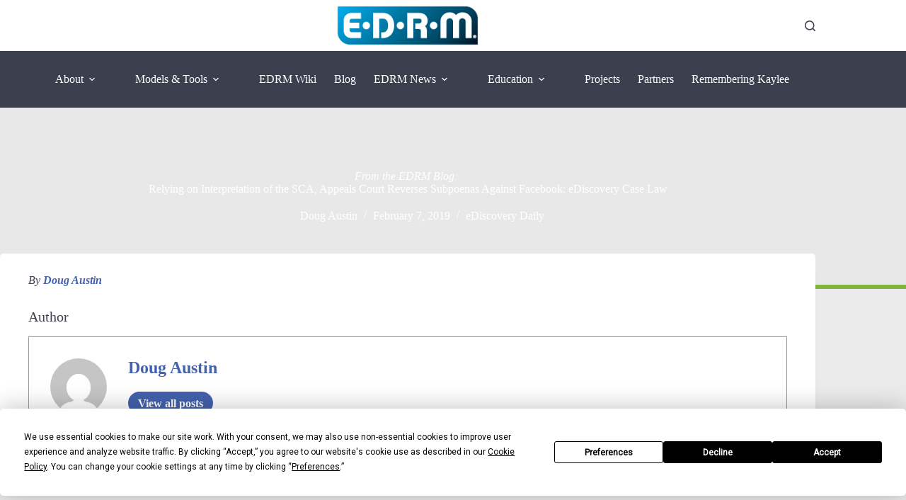

--- FILE ---
content_type: text/html; charset=UTF-8
request_url: https://edrm.net/2019/02/relying-on-interpretation-of-the-sca-appeals-court-reverses-subpoenas-against-facebook-ediscovery-case-law/
body_size: 33524
content:
<!doctype html>
<html lang="en-US">
<head>
	
	<meta charset="UTF-8">
	<meta name="viewport" content="width=device-width, initial-scale=1, maximum-scale=5, viewport-fit=cover">
	<link rel="profile" href="https://gmpg.org/xfn/11">

	<script
				type="text/javascript"
				src="https://app.termly.io/resource-blocker/ab9cf56f-a499-4db5-848a-c8041a2a03d1?autoBlock=on">
			</script><meta name='robots' content='index, follow, max-image-preview:large, max-snippet:-1, max-video-preview:-1' />
<meta name="dlm-version" content="5.1.6">
	<!-- This site is optimized with the Yoast SEO Premium plugin v26.7 (Yoast SEO v26.7) - https://yoast.com/wordpress/plugins/seo/ -->
	<title>Relying on Interpretation of the SCA, Appeals Court Reverses Subpoenas Against Facebook: eDiscovery Case Law - EDRM</title>
	<link rel="canonical" href="https://edrm.net/2019/02/relying-on-interpretation-of-the-sca-appeals-court-reverses-subpoenas-against-facebook-ediscovery-case-law/" />
	<meta property="og:locale" content="en_US" />
	<meta property="og:type" content="article" />
	<meta property="og:title" content="Relying on Interpretation of the SCA, Appeals Court Reverses Subpoenas Against Facebook: eDiscovery Case Law" />
	<meta property="og:description" content="By Doug Austin Author Doug Austin View all posts" />
	<meta property="og:url" content="https://edrm.net/2019/02/relying-on-interpretation-of-the-sca-appeals-court-reverses-subpoenas-against-facebook-ediscovery-case-law/" />
	<meta property="og:site_name" content="EDRM" />
	<meta property="article:publisher" content="https://www.facebook.com/edrmnet" />
	<meta property="article:published_time" content="2019-02-07T06:01:25+00:00" />
	<meta property="article:modified_time" content="2023-08-18T00:13:08+00:00" />
	<meta name="author" content="Doug Austin" />
	<meta name="twitter:card" content="summary_large_image" />
	<meta name="twitter:creator" content="@edrm" />
	<meta name="twitter:site" content="@edrm" />
	<meta name="twitter:label1" content="Written by" />
	<meta name="twitter:data1" content="Doug Austin" />
	<script type="application/ld+json" class="yoast-schema-graph">{"@context":"https://schema.org","@graph":[{"@type":"Article","@id":"https://edrm.net/2019/02/relying-on-interpretation-of-the-sca-appeals-court-reverses-subpoenas-against-facebook-ediscovery-case-law/#article","isPartOf":{"@id":"https://edrm.net/2019/02/relying-on-interpretation-of-the-sca-appeals-court-reverses-subpoenas-against-facebook-ediscovery-case-law/"},"author":{"@id":"https://edrm.net/#/schema/person/415d1a7b25cee941bbb5968465741c73"},"headline":"Relying on Interpretation of the SCA, Appeals Court Reverses Subpoenas Against Facebook: eDiscovery Case Law","datePublished":"2019-02-07T06:01:25+00:00","dateModified":"2023-08-18T00:13:08+00:00","mainEntityOfPage":{"@id":"https://edrm.net/2019/02/relying-on-interpretation-of-the-sca-appeals-court-reverses-subpoenas-against-facebook-ediscovery-case-law/"},"wordCount":18,"commentCount":0,"publisher":{"@id":"https://edrm.net/#organization"},"articleSection":["eDiscovery Daily"],"inLanguage":"en-US","potentialAction":[{"@type":"CommentAction","name":"Comment","target":["https://edrm.net/2019/02/relying-on-interpretation-of-the-sca-appeals-court-reverses-subpoenas-against-facebook-ediscovery-case-law/#respond"]}]},{"@type":"WebPage","@id":"https://edrm.net/2019/02/relying-on-interpretation-of-the-sca-appeals-court-reverses-subpoenas-against-facebook-ediscovery-case-law/","url":"https://edrm.net/2019/02/relying-on-interpretation-of-the-sca-appeals-court-reverses-subpoenas-against-facebook-ediscovery-case-law/","name":"Relying on Interpretation of the SCA, Appeals Court Reverses Subpoenas Against Facebook: eDiscovery Case Law - EDRM","isPartOf":{"@id":"https://edrm.net/#website"},"datePublished":"2019-02-07T06:01:25+00:00","dateModified":"2023-08-18T00:13:08+00:00","breadcrumb":{"@id":"https://edrm.net/2019/02/relying-on-interpretation-of-the-sca-appeals-court-reverses-subpoenas-against-facebook-ediscovery-case-law/#breadcrumb"},"inLanguage":"en-US","potentialAction":[{"@type":"ReadAction","target":["https://edrm.net/2019/02/relying-on-interpretation-of-the-sca-appeals-court-reverses-subpoenas-against-facebook-ediscovery-case-law/"]}],"author":{"@id":"https://edrm.net/#/schema/person/415d1a7b25cee941bbb5968465741c73"}},{"@type":"BreadcrumbList","@id":"https://edrm.net/2019/02/relying-on-interpretation-of-the-sca-appeals-court-reverses-subpoenas-against-facebook-ediscovery-case-law/#breadcrumb","itemListElement":[{"@type":"ListItem","position":1,"name":"Home","item":"https://edrm.net/"},{"@type":"ListItem","position":2,"name":"EDRM Blog","item":"https://edrm.net/edrm-blog-2/"},{"@type":"ListItem","position":3,"name":"Relying on Interpretation of the SCA, Appeals Court Reverses Subpoenas Against Facebook: eDiscovery Case Law"}]},{"@type":"WebSite","@id":"https://edrm.net/#website","url":"https://edrm.net/","name":"EDRM","description":"Empowering the Global Leaders of eDiscovery","publisher":{"@id":"https://edrm.net/#organization"},"potentialAction":[{"@type":"SearchAction","target":{"@type":"EntryPoint","urlTemplate":"https://edrm.net/?s={search_term_string}"},"query-input":{"@type":"PropertyValueSpecification","valueRequired":true,"valueName":"search_term_string"}}],"inLanguage":"en-US"},{"@type":"Organization","@id":"https://edrm.net/#organization","name":"EDRM Global Inc.","url":"https://edrm.net/","logo":{"@type":"ImageObject","inLanguage":"en-US","@id":"https://edrm.net/#/schema/logo/image/","url":"https://edrm.net/wp-content/uploads/2021/09/EDRM_LOGO_B_TM.png","contentUrl":"https://edrm.net/wp-content/uploads/2021/09/EDRM_LOGO_B_TM.png","width":560,"height":187,"caption":"EDRM Global Inc."},"image":{"@id":"https://edrm.net/#/schema/logo/image/"},"sameAs":["https://www.facebook.com/edrmnet","https://x.com/edrm","https://www.linkedin.com/company/edrm-global/"]},{"@type":"Person","@id":"https://edrm.net/#/schema/person/38142570a6478dbd022f243c4359bebf","name":"Doug Austin","image":{"@type":"ImageObject","inLanguage":"en-US","@id":"https://edrm.net/#/schema/person/image/20c9866d0e4fe6d766413984e49988bb","url":"https://secure.gravatar.com/avatar/facdc62245b1795612c00b79dae61eb902efe7b8c80984cc1c52d49e3c053016?s=96&d=mm&r=g","contentUrl":"https://secure.gravatar.com/avatar/facdc62245b1795612c00b79dae61eb902efe7b8c80984cc1c52d49e3c053016?s=96&d=mm&r=g","caption":"Doug Austin"},"description":"Doug Austin is the editor and founder of eDiscovery Today and an EDRM Global Advisory Council Leader. Doug is an established eDiscovery thought leader with over 30 years of experience providing eDiscovery best practices, legal technology consulting and technical project management services to numerous commercial and government clients. Doug has published a daily blog since 2010 and has written numerous articles and white papers. He has received the JD Supra Readers Choice Award as the Top eDiscovery Author for 2017 and 2018 and a JD Supra Readers Choice Award as a Top Cybersecurity Author for 2019.","sameAs":["https://www.ediscoverytoday.com"],"url":"https://edrm.net/author/dougaustin/"},{"@type":"Person","@id":"https://edrm.net/#/schema/person/415d1a7b25cee941bbb5968465741c73","name":"Doug Austin","image":{"@type":"ImageObject","inLanguage":"en-US","@id":"https://edrm.net/#/schema/person/23494c9101089ad44ae88ce9d2f56aac","url":"https://secure.gravatar.com/avatar/?s=96&d=mm&r=g","contentUrl":"https://secure.gravatar.com/avatar/?s=96&d=mm&r=g","width":"","height":"","caption":"Doug Austin"},"url":"https://edrm.net/author/dougaustin/"}]}</script>
	<!-- / Yoast SEO Premium plugin. -->


<link rel='dns-prefetch' href='//challenges.cloudflare.com' />
<link rel='dns-prefetch' href='//www.google.com' />
<link rel='dns-prefetch' href='//stats.wp.com' />
<link rel='dns-prefetch' href='//cdnjs.cloudflare.com' />
<link rel="alternate" type="application/rss+xml" title="EDRM &raquo; Feed" href="https://edrm.net/feed/" />
<link rel="alternate" type="application/rss+xml" title="EDRM &raquo; Comments Feed" href="https://edrm.net/comments/feed/" />
<link rel="alternate" type="application/rss+xml" title="EDRM &raquo; Relying on Interpretation of the SCA, Appeals Court Reverses Subpoenas Against Facebook: eDiscovery Case Law Comments Feed" href="https://edrm.net/2019/02/relying-on-interpretation-of-the-sca-appeals-court-reverses-subpoenas-against-facebook-ediscovery-case-law/feed/" />
<link rel="alternate" title="oEmbed (JSON)" type="application/json+oembed" href="https://edrm.net/wp-json/oembed/1.0/embed?url=https%3A%2F%2Fedrm.net%2F2019%2F02%2Frelying-on-interpretation-of-the-sca-appeals-court-reverses-subpoenas-against-facebook-ediscovery-case-law%2F" />
<link rel="alternate" title="oEmbed (XML)" type="text/xml+oembed" href="https://edrm.net/wp-json/oembed/1.0/embed?url=https%3A%2F%2Fedrm.net%2F2019%2F02%2Frelying-on-interpretation-of-the-sca-appeals-court-reverses-subpoenas-against-facebook-ediscovery-case-law%2F&#038;format=xml" />
<style id='wp-img-auto-sizes-contain-inline-css'>
img:is([sizes=auto i],[sizes^="auto," i]){contain-intrinsic-size:3000px 1500px}
/*# sourceURL=wp-img-auto-sizes-contain-inline-css */
</style>
<link rel='stylesheet' id='blocksy-dynamic-global-css' href='https://edrm.net/wp-content/uploads/blocksy/css/global.css?ver=29463' media='all' />
<link rel='stylesheet' id='genesis-blocks-style-css-css' href='https://edrm.net/wp-content/plugins/genesis-blocks/dist/style-blocks.build.css?ver=1765013774' media='all' />
<link rel='stylesheet' id='wp-block-library-css' href='https://edrm.net/wp-includes/css/dist/block-library/style.min.css?ver=6.9' media='all' />
<link rel='stylesheet' id='wp-components-css' href='https://edrm.net/wp-includes/css/dist/components/style.min.css?ver=6.9' media='all' />
<link rel='stylesheet' id='wp-preferences-css' href='https://edrm.net/wp-includes/css/dist/preferences/style.min.css?ver=6.9' media='all' />
<link rel='stylesheet' id='wp-block-editor-css' href='https://edrm.net/wp-includes/css/dist/block-editor/style.min.css?ver=6.9' media='all' />
<link rel='stylesheet' id='popup-maker-block-library-style-css' href='https://edrm.net/wp-content/plugins/popup-maker/dist/packages/block-library-style.css?ver=dbea705cfafe089d65f1' media='all' />
<style id='pdfemb-pdf-embedder-viewer-style-inline-css'>
.wp-block-pdfemb-pdf-embedder-viewer{max-width:none}

/*# sourceURL=https://edrm.net/wp-content/plugins/pdf-embedder/block/build/style-index.css */
</style>
<link rel='stylesheet' id='mediaelement-css' href='https://edrm.net/wp-includes/js/mediaelement/mediaelementplayer-legacy.min.css?ver=4.2.17' media='all' />
<link rel='stylesheet' id='wp-mediaelement-css' href='https://edrm.net/wp-includes/js/mediaelement/wp-mediaelement.min.css?ver=6.9' media='all' />
<style id='jetpack-sharing-buttons-style-inline-css'>
.jetpack-sharing-buttons__services-list{display:flex;flex-direction:row;flex-wrap:wrap;gap:0;list-style-type:none;margin:5px;padding:0}.jetpack-sharing-buttons__services-list.has-small-icon-size{font-size:12px}.jetpack-sharing-buttons__services-list.has-normal-icon-size{font-size:16px}.jetpack-sharing-buttons__services-list.has-large-icon-size{font-size:24px}.jetpack-sharing-buttons__services-list.has-huge-icon-size{font-size:36px}@media print{.jetpack-sharing-buttons__services-list{display:none!important}}.editor-styles-wrapper .wp-block-jetpack-sharing-buttons{gap:0;padding-inline-start:0}ul.jetpack-sharing-buttons__services-list.has-background{padding:1.25em 2.375em}
/*# sourceURL=https://edrm.net/wp-content/plugins/jetpack/_inc/blocks/sharing-buttons/view.css */
</style>
<style id='global-styles-inline-css'>
:root{--wp--preset--aspect-ratio--square: 1;--wp--preset--aspect-ratio--4-3: 4/3;--wp--preset--aspect-ratio--3-4: 3/4;--wp--preset--aspect-ratio--3-2: 3/2;--wp--preset--aspect-ratio--2-3: 2/3;--wp--preset--aspect-ratio--16-9: 16/9;--wp--preset--aspect-ratio--9-16: 9/16;--wp--preset--color--black: #000000;--wp--preset--color--cyan-bluish-gray: #abb8c3;--wp--preset--color--white: #ffffff;--wp--preset--color--pale-pink: #f78da7;--wp--preset--color--vivid-red: #cf2e2e;--wp--preset--color--luminous-vivid-orange: #ff6900;--wp--preset--color--luminous-vivid-amber: #fcb900;--wp--preset--color--light-green-cyan: #7bdcb5;--wp--preset--color--vivid-green-cyan: #00d084;--wp--preset--color--pale-cyan-blue: #8ed1fc;--wp--preset--color--vivid-cyan-blue: #0693e3;--wp--preset--color--vivid-purple: #9b51e0;--wp--preset--color--palette-color-1: var(--theme-palette-color-1, #4361ad);--wp--preset--color--palette-color-2: var(--theme-palette-color-2, #1559ed);--wp--preset--color--palette-color-3: var(--theme-palette-color-3, #3c3f4d);--wp--preset--color--palette-color-4: var(--theme-palette-color-4, #4361ad);--wp--preset--color--palette-color-5: var(--theme-palette-color-5, #e1e8ed);--wp--preset--color--palette-color-6: var(--theme-palette-color-6, #e8e8e8);--wp--preset--color--palette-color-7: var(--theme-palette-color-7, #ffffff);--wp--preset--color--palette-color-8: var(--theme-palette-color-8, #ebebeb);--wp--preset--gradient--vivid-cyan-blue-to-vivid-purple: linear-gradient(135deg,rgb(6,147,227) 0%,rgb(155,81,224) 100%);--wp--preset--gradient--light-green-cyan-to-vivid-green-cyan: linear-gradient(135deg,rgb(122,220,180) 0%,rgb(0,208,130) 100%);--wp--preset--gradient--luminous-vivid-amber-to-luminous-vivid-orange: linear-gradient(135deg,rgb(252,185,0) 0%,rgb(255,105,0) 100%);--wp--preset--gradient--luminous-vivid-orange-to-vivid-red: linear-gradient(135deg,rgb(255,105,0) 0%,rgb(207,46,46) 100%);--wp--preset--gradient--very-light-gray-to-cyan-bluish-gray: linear-gradient(135deg,rgb(238,238,238) 0%,rgb(169,184,195) 100%);--wp--preset--gradient--cool-to-warm-spectrum: linear-gradient(135deg,rgb(74,234,220) 0%,rgb(151,120,209) 20%,rgb(207,42,186) 40%,rgb(238,44,130) 60%,rgb(251,105,98) 80%,rgb(254,248,76) 100%);--wp--preset--gradient--blush-light-purple: linear-gradient(135deg,rgb(255,206,236) 0%,rgb(152,150,240) 100%);--wp--preset--gradient--blush-bordeaux: linear-gradient(135deg,rgb(254,205,165) 0%,rgb(254,45,45) 50%,rgb(107,0,62) 100%);--wp--preset--gradient--luminous-dusk: linear-gradient(135deg,rgb(255,203,112) 0%,rgb(199,81,192) 50%,rgb(65,88,208) 100%);--wp--preset--gradient--pale-ocean: linear-gradient(135deg,rgb(255,245,203) 0%,rgb(182,227,212) 50%,rgb(51,167,181) 100%);--wp--preset--gradient--electric-grass: linear-gradient(135deg,rgb(202,248,128) 0%,rgb(113,206,126) 100%);--wp--preset--gradient--midnight: linear-gradient(135deg,rgb(2,3,129) 0%,rgb(40,116,252) 100%);--wp--preset--gradient--juicy-peach: linear-gradient(to right, #ffecd2 0%, #fcb69f 100%);--wp--preset--gradient--young-passion: linear-gradient(to right, #ff8177 0%, #ff867a 0%, #ff8c7f 21%, #f99185 52%, #cf556c 78%, #b12a5b 100%);--wp--preset--gradient--true-sunset: linear-gradient(to right, #fa709a 0%, #fee140 100%);--wp--preset--gradient--morpheus-den: linear-gradient(to top, #30cfd0 0%, #330867 100%);--wp--preset--gradient--plum-plate: linear-gradient(135deg, #667eea 0%, #764ba2 100%);--wp--preset--gradient--aqua-splash: linear-gradient(15deg, #13547a 0%, #80d0c7 100%);--wp--preset--gradient--love-kiss: linear-gradient(to top, #ff0844 0%, #ffb199 100%);--wp--preset--gradient--new-retrowave: linear-gradient(to top, #3b41c5 0%, #a981bb 49%, #ffc8a9 100%);--wp--preset--gradient--plum-bath: linear-gradient(to top, #cc208e 0%, #6713d2 100%);--wp--preset--gradient--high-flight: linear-gradient(to right, #0acffe 0%, #495aff 100%);--wp--preset--gradient--teen-party: linear-gradient(-225deg, #FF057C 0%, #8D0B93 50%, #321575 100%);--wp--preset--gradient--fabled-sunset: linear-gradient(-225deg, #231557 0%, #44107A 29%, #FF1361 67%, #FFF800 100%);--wp--preset--gradient--arielle-smile: radial-gradient(circle 248px at center, #16d9e3 0%, #30c7ec 47%, #46aef7 100%);--wp--preset--gradient--itmeo-branding: linear-gradient(180deg, #2af598 0%, #009efd 100%);--wp--preset--gradient--deep-blue: linear-gradient(to right, #6a11cb 0%, #2575fc 100%);--wp--preset--gradient--strong-bliss: linear-gradient(to right, #f78ca0 0%, #f9748f 19%, #fd868c 60%, #fe9a8b 100%);--wp--preset--gradient--sweet-period: linear-gradient(to top, #3f51b1 0%, #5a55ae 13%, #7b5fac 25%, #8f6aae 38%, #a86aa4 50%, #cc6b8e 62%, #f18271 75%, #f3a469 87%, #f7c978 100%);--wp--preset--gradient--purple-division: linear-gradient(to top, #7028e4 0%, #e5b2ca 100%);--wp--preset--gradient--cold-evening: linear-gradient(to top, #0c3483 0%, #a2b6df 100%, #6b8cce 100%, #a2b6df 100%);--wp--preset--gradient--mountain-rock: linear-gradient(to right, #868f96 0%, #596164 100%);--wp--preset--gradient--desert-hump: linear-gradient(to top, #c79081 0%, #dfa579 100%);--wp--preset--gradient--ethernal-constance: linear-gradient(to top, #09203f 0%, #537895 100%);--wp--preset--gradient--happy-memories: linear-gradient(-60deg, #ff5858 0%, #f09819 100%);--wp--preset--gradient--grown-early: linear-gradient(to top, #0ba360 0%, #3cba92 100%);--wp--preset--gradient--morning-salad: linear-gradient(-225deg, #B7F8DB 0%, #50A7C2 100%);--wp--preset--gradient--night-call: linear-gradient(-225deg, #AC32E4 0%, #7918F2 48%, #4801FF 100%);--wp--preset--gradient--mind-crawl: linear-gradient(-225deg, #473B7B 0%, #3584A7 51%, #30D2BE 100%);--wp--preset--gradient--angel-care: linear-gradient(-225deg, #FFE29F 0%, #FFA99F 48%, #FF719A 100%);--wp--preset--gradient--juicy-cake: linear-gradient(to top, #e14fad 0%, #f9d423 100%);--wp--preset--gradient--rich-metal: linear-gradient(to right, #d7d2cc 0%, #304352 100%);--wp--preset--gradient--mole-hall: linear-gradient(-20deg, #616161 0%, #9bc5c3 100%);--wp--preset--gradient--cloudy-knoxville: linear-gradient(120deg, #fdfbfb 0%, #ebedee 100%);--wp--preset--gradient--soft-grass: linear-gradient(to top, #c1dfc4 0%, #deecdd 100%);--wp--preset--gradient--saint-petersburg: linear-gradient(135deg, #f5f7fa 0%, #c3cfe2 100%);--wp--preset--gradient--everlasting-sky: linear-gradient(135deg, #fdfcfb 0%, #e2d1c3 100%);--wp--preset--gradient--kind-steel: linear-gradient(-20deg, #e9defa 0%, #fbfcdb 100%);--wp--preset--gradient--over-sun: linear-gradient(60deg, #abecd6 0%, #fbed96 100%);--wp--preset--gradient--premium-white: linear-gradient(to top, #d5d4d0 0%, #d5d4d0 1%, #eeeeec 31%, #efeeec 75%, #e9e9e7 100%);--wp--preset--gradient--clean-mirror: linear-gradient(45deg, #93a5cf 0%, #e4efe9 100%);--wp--preset--gradient--wild-apple: linear-gradient(to top, #d299c2 0%, #fef9d7 100%);--wp--preset--gradient--snow-again: linear-gradient(to top, #e6e9f0 0%, #eef1f5 100%);--wp--preset--gradient--confident-cloud: linear-gradient(to top, #dad4ec 0%, #dad4ec 1%, #f3e7e9 100%);--wp--preset--gradient--glass-water: linear-gradient(to top, #dfe9f3 0%, white 100%);--wp--preset--gradient--perfect-white: linear-gradient(-225deg, #E3FDF5 0%, #FFE6FA 100%);--wp--preset--font-size--small: 13px;--wp--preset--font-size--medium: 20px;--wp--preset--font-size--large: clamp(22px, 1.375rem + ((1vw - 3.2px) * 0.625), 30px);--wp--preset--font-size--x-large: clamp(30px, 1.875rem + ((1vw - 3.2px) * 1.563), 50px);--wp--preset--font-size--xx-large: clamp(45px, 2.813rem + ((1vw - 3.2px) * 2.734), 80px);--wp--preset--spacing--20: 0.44rem;--wp--preset--spacing--30: 0.67rem;--wp--preset--spacing--40: 1rem;--wp--preset--spacing--50: 1.5rem;--wp--preset--spacing--60: 2.25rem;--wp--preset--spacing--70: 3.38rem;--wp--preset--spacing--80: 5.06rem;--wp--preset--shadow--natural: 6px 6px 9px rgba(0, 0, 0, 0.2);--wp--preset--shadow--deep: 12px 12px 50px rgba(0, 0, 0, 0.4);--wp--preset--shadow--sharp: 6px 6px 0px rgba(0, 0, 0, 0.2);--wp--preset--shadow--outlined: 6px 6px 0px -3px rgb(255, 255, 255), 6px 6px rgb(0, 0, 0);--wp--preset--shadow--crisp: 6px 6px 0px rgb(0, 0, 0);}:root { --wp--style--global--content-size: var(--theme-block-max-width);--wp--style--global--wide-size: var(--theme-block-wide-max-width); }:where(body) { margin: 0; }.wp-site-blocks > .alignleft { float: left; margin-right: 2em; }.wp-site-blocks > .alignright { float: right; margin-left: 2em; }.wp-site-blocks > .aligncenter { justify-content: center; margin-left: auto; margin-right: auto; }:where(.wp-site-blocks) > * { margin-block-start: var(--theme-content-spacing); margin-block-end: 0; }:where(.wp-site-blocks) > :first-child { margin-block-start: 0; }:where(.wp-site-blocks) > :last-child { margin-block-end: 0; }:root { --wp--style--block-gap: var(--theme-content-spacing); }:root :where(.is-layout-flow) > :first-child{margin-block-start: 0;}:root :where(.is-layout-flow) > :last-child{margin-block-end: 0;}:root :where(.is-layout-flow) > *{margin-block-start: var(--theme-content-spacing);margin-block-end: 0;}:root :where(.is-layout-constrained) > :first-child{margin-block-start: 0;}:root :where(.is-layout-constrained) > :last-child{margin-block-end: 0;}:root :where(.is-layout-constrained) > *{margin-block-start: var(--theme-content-spacing);margin-block-end: 0;}:root :where(.is-layout-flex){gap: var(--theme-content-spacing);}:root :where(.is-layout-grid){gap: var(--theme-content-spacing);}.is-layout-flow > .alignleft{float: left;margin-inline-start: 0;margin-inline-end: 2em;}.is-layout-flow > .alignright{float: right;margin-inline-start: 2em;margin-inline-end: 0;}.is-layout-flow > .aligncenter{margin-left: auto !important;margin-right: auto !important;}.is-layout-constrained > .alignleft{float: left;margin-inline-start: 0;margin-inline-end: 2em;}.is-layout-constrained > .alignright{float: right;margin-inline-start: 2em;margin-inline-end: 0;}.is-layout-constrained > .aligncenter{margin-left: auto !important;margin-right: auto !important;}.is-layout-constrained > :where(:not(.alignleft):not(.alignright):not(.alignfull)){max-width: var(--wp--style--global--content-size);margin-left: auto !important;margin-right: auto !important;}.is-layout-constrained > .alignwide{max-width: var(--wp--style--global--wide-size);}body .is-layout-flex{display: flex;}.is-layout-flex{flex-wrap: wrap;align-items: center;}.is-layout-flex > :is(*, div){margin: 0;}body .is-layout-grid{display: grid;}.is-layout-grid > :is(*, div){margin: 0;}body{padding-top: 0px;padding-right: 0px;padding-bottom: 0px;padding-left: 0px;}:root :where(.wp-element-button, .wp-block-button__link){font-style: inherit;font-weight: inherit;letter-spacing: inherit;text-transform: inherit;}.has-black-color{color: var(--wp--preset--color--black) !important;}.has-cyan-bluish-gray-color{color: var(--wp--preset--color--cyan-bluish-gray) !important;}.has-white-color{color: var(--wp--preset--color--white) !important;}.has-pale-pink-color{color: var(--wp--preset--color--pale-pink) !important;}.has-vivid-red-color{color: var(--wp--preset--color--vivid-red) !important;}.has-luminous-vivid-orange-color{color: var(--wp--preset--color--luminous-vivid-orange) !important;}.has-luminous-vivid-amber-color{color: var(--wp--preset--color--luminous-vivid-amber) !important;}.has-light-green-cyan-color{color: var(--wp--preset--color--light-green-cyan) !important;}.has-vivid-green-cyan-color{color: var(--wp--preset--color--vivid-green-cyan) !important;}.has-pale-cyan-blue-color{color: var(--wp--preset--color--pale-cyan-blue) !important;}.has-vivid-cyan-blue-color{color: var(--wp--preset--color--vivid-cyan-blue) !important;}.has-vivid-purple-color{color: var(--wp--preset--color--vivid-purple) !important;}.has-palette-color-1-color{color: var(--wp--preset--color--palette-color-1) !important;}.has-palette-color-2-color{color: var(--wp--preset--color--palette-color-2) !important;}.has-palette-color-3-color{color: var(--wp--preset--color--palette-color-3) !important;}.has-palette-color-4-color{color: var(--wp--preset--color--palette-color-4) !important;}.has-palette-color-5-color{color: var(--wp--preset--color--palette-color-5) !important;}.has-palette-color-6-color{color: var(--wp--preset--color--palette-color-6) !important;}.has-palette-color-7-color{color: var(--wp--preset--color--palette-color-7) !important;}.has-palette-color-8-color{color: var(--wp--preset--color--palette-color-8) !important;}.has-black-background-color{background-color: var(--wp--preset--color--black) !important;}.has-cyan-bluish-gray-background-color{background-color: var(--wp--preset--color--cyan-bluish-gray) !important;}.has-white-background-color{background-color: var(--wp--preset--color--white) !important;}.has-pale-pink-background-color{background-color: var(--wp--preset--color--pale-pink) !important;}.has-vivid-red-background-color{background-color: var(--wp--preset--color--vivid-red) !important;}.has-luminous-vivid-orange-background-color{background-color: var(--wp--preset--color--luminous-vivid-orange) !important;}.has-luminous-vivid-amber-background-color{background-color: var(--wp--preset--color--luminous-vivid-amber) !important;}.has-light-green-cyan-background-color{background-color: var(--wp--preset--color--light-green-cyan) !important;}.has-vivid-green-cyan-background-color{background-color: var(--wp--preset--color--vivid-green-cyan) !important;}.has-pale-cyan-blue-background-color{background-color: var(--wp--preset--color--pale-cyan-blue) !important;}.has-vivid-cyan-blue-background-color{background-color: var(--wp--preset--color--vivid-cyan-blue) !important;}.has-vivid-purple-background-color{background-color: var(--wp--preset--color--vivid-purple) !important;}.has-palette-color-1-background-color{background-color: var(--wp--preset--color--palette-color-1) !important;}.has-palette-color-2-background-color{background-color: var(--wp--preset--color--palette-color-2) !important;}.has-palette-color-3-background-color{background-color: var(--wp--preset--color--palette-color-3) !important;}.has-palette-color-4-background-color{background-color: var(--wp--preset--color--palette-color-4) !important;}.has-palette-color-5-background-color{background-color: var(--wp--preset--color--palette-color-5) !important;}.has-palette-color-6-background-color{background-color: var(--wp--preset--color--palette-color-6) !important;}.has-palette-color-7-background-color{background-color: var(--wp--preset--color--palette-color-7) !important;}.has-palette-color-8-background-color{background-color: var(--wp--preset--color--palette-color-8) !important;}.has-black-border-color{border-color: var(--wp--preset--color--black) !important;}.has-cyan-bluish-gray-border-color{border-color: var(--wp--preset--color--cyan-bluish-gray) !important;}.has-white-border-color{border-color: var(--wp--preset--color--white) !important;}.has-pale-pink-border-color{border-color: var(--wp--preset--color--pale-pink) !important;}.has-vivid-red-border-color{border-color: var(--wp--preset--color--vivid-red) !important;}.has-luminous-vivid-orange-border-color{border-color: var(--wp--preset--color--luminous-vivid-orange) !important;}.has-luminous-vivid-amber-border-color{border-color: var(--wp--preset--color--luminous-vivid-amber) !important;}.has-light-green-cyan-border-color{border-color: var(--wp--preset--color--light-green-cyan) !important;}.has-vivid-green-cyan-border-color{border-color: var(--wp--preset--color--vivid-green-cyan) !important;}.has-pale-cyan-blue-border-color{border-color: var(--wp--preset--color--pale-cyan-blue) !important;}.has-vivid-cyan-blue-border-color{border-color: var(--wp--preset--color--vivid-cyan-blue) !important;}.has-vivid-purple-border-color{border-color: var(--wp--preset--color--vivid-purple) !important;}.has-palette-color-1-border-color{border-color: var(--wp--preset--color--palette-color-1) !important;}.has-palette-color-2-border-color{border-color: var(--wp--preset--color--palette-color-2) !important;}.has-palette-color-3-border-color{border-color: var(--wp--preset--color--palette-color-3) !important;}.has-palette-color-4-border-color{border-color: var(--wp--preset--color--palette-color-4) !important;}.has-palette-color-5-border-color{border-color: var(--wp--preset--color--palette-color-5) !important;}.has-palette-color-6-border-color{border-color: var(--wp--preset--color--palette-color-6) !important;}.has-palette-color-7-border-color{border-color: var(--wp--preset--color--palette-color-7) !important;}.has-palette-color-8-border-color{border-color: var(--wp--preset--color--palette-color-8) !important;}.has-vivid-cyan-blue-to-vivid-purple-gradient-background{background: var(--wp--preset--gradient--vivid-cyan-blue-to-vivid-purple) !important;}.has-light-green-cyan-to-vivid-green-cyan-gradient-background{background: var(--wp--preset--gradient--light-green-cyan-to-vivid-green-cyan) !important;}.has-luminous-vivid-amber-to-luminous-vivid-orange-gradient-background{background: var(--wp--preset--gradient--luminous-vivid-amber-to-luminous-vivid-orange) !important;}.has-luminous-vivid-orange-to-vivid-red-gradient-background{background: var(--wp--preset--gradient--luminous-vivid-orange-to-vivid-red) !important;}.has-very-light-gray-to-cyan-bluish-gray-gradient-background{background: var(--wp--preset--gradient--very-light-gray-to-cyan-bluish-gray) !important;}.has-cool-to-warm-spectrum-gradient-background{background: var(--wp--preset--gradient--cool-to-warm-spectrum) !important;}.has-blush-light-purple-gradient-background{background: var(--wp--preset--gradient--blush-light-purple) !important;}.has-blush-bordeaux-gradient-background{background: var(--wp--preset--gradient--blush-bordeaux) !important;}.has-luminous-dusk-gradient-background{background: var(--wp--preset--gradient--luminous-dusk) !important;}.has-pale-ocean-gradient-background{background: var(--wp--preset--gradient--pale-ocean) !important;}.has-electric-grass-gradient-background{background: var(--wp--preset--gradient--electric-grass) !important;}.has-midnight-gradient-background{background: var(--wp--preset--gradient--midnight) !important;}.has-juicy-peach-gradient-background{background: var(--wp--preset--gradient--juicy-peach) !important;}.has-young-passion-gradient-background{background: var(--wp--preset--gradient--young-passion) !important;}.has-true-sunset-gradient-background{background: var(--wp--preset--gradient--true-sunset) !important;}.has-morpheus-den-gradient-background{background: var(--wp--preset--gradient--morpheus-den) !important;}.has-plum-plate-gradient-background{background: var(--wp--preset--gradient--plum-plate) !important;}.has-aqua-splash-gradient-background{background: var(--wp--preset--gradient--aqua-splash) !important;}.has-love-kiss-gradient-background{background: var(--wp--preset--gradient--love-kiss) !important;}.has-new-retrowave-gradient-background{background: var(--wp--preset--gradient--new-retrowave) !important;}.has-plum-bath-gradient-background{background: var(--wp--preset--gradient--plum-bath) !important;}.has-high-flight-gradient-background{background: var(--wp--preset--gradient--high-flight) !important;}.has-teen-party-gradient-background{background: var(--wp--preset--gradient--teen-party) !important;}.has-fabled-sunset-gradient-background{background: var(--wp--preset--gradient--fabled-sunset) !important;}.has-arielle-smile-gradient-background{background: var(--wp--preset--gradient--arielle-smile) !important;}.has-itmeo-branding-gradient-background{background: var(--wp--preset--gradient--itmeo-branding) !important;}.has-deep-blue-gradient-background{background: var(--wp--preset--gradient--deep-blue) !important;}.has-strong-bliss-gradient-background{background: var(--wp--preset--gradient--strong-bliss) !important;}.has-sweet-period-gradient-background{background: var(--wp--preset--gradient--sweet-period) !important;}.has-purple-division-gradient-background{background: var(--wp--preset--gradient--purple-division) !important;}.has-cold-evening-gradient-background{background: var(--wp--preset--gradient--cold-evening) !important;}.has-mountain-rock-gradient-background{background: var(--wp--preset--gradient--mountain-rock) !important;}.has-desert-hump-gradient-background{background: var(--wp--preset--gradient--desert-hump) !important;}.has-ethernal-constance-gradient-background{background: var(--wp--preset--gradient--ethernal-constance) !important;}.has-happy-memories-gradient-background{background: var(--wp--preset--gradient--happy-memories) !important;}.has-grown-early-gradient-background{background: var(--wp--preset--gradient--grown-early) !important;}.has-morning-salad-gradient-background{background: var(--wp--preset--gradient--morning-salad) !important;}.has-night-call-gradient-background{background: var(--wp--preset--gradient--night-call) !important;}.has-mind-crawl-gradient-background{background: var(--wp--preset--gradient--mind-crawl) !important;}.has-angel-care-gradient-background{background: var(--wp--preset--gradient--angel-care) !important;}.has-juicy-cake-gradient-background{background: var(--wp--preset--gradient--juicy-cake) !important;}.has-rich-metal-gradient-background{background: var(--wp--preset--gradient--rich-metal) !important;}.has-mole-hall-gradient-background{background: var(--wp--preset--gradient--mole-hall) !important;}.has-cloudy-knoxville-gradient-background{background: var(--wp--preset--gradient--cloudy-knoxville) !important;}.has-soft-grass-gradient-background{background: var(--wp--preset--gradient--soft-grass) !important;}.has-saint-petersburg-gradient-background{background: var(--wp--preset--gradient--saint-petersburg) !important;}.has-everlasting-sky-gradient-background{background: var(--wp--preset--gradient--everlasting-sky) !important;}.has-kind-steel-gradient-background{background: var(--wp--preset--gradient--kind-steel) !important;}.has-over-sun-gradient-background{background: var(--wp--preset--gradient--over-sun) !important;}.has-premium-white-gradient-background{background: var(--wp--preset--gradient--premium-white) !important;}.has-clean-mirror-gradient-background{background: var(--wp--preset--gradient--clean-mirror) !important;}.has-wild-apple-gradient-background{background: var(--wp--preset--gradient--wild-apple) !important;}.has-snow-again-gradient-background{background: var(--wp--preset--gradient--snow-again) !important;}.has-confident-cloud-gradient-background{background: var(--wp--preset--gradient--confident-cloud) !important;}.has-glass-water-gradient-background{background: var(--wp--preset--gradient--glass-water) !important;}.has-perfect-white-gradient-background{background: var(--wp--preset--gradient--perfect-white) !important;}.has-small-font-size{font-size: var(--wp--preset--font-size--small) !important;}.has-medium-font-size{font-size: var(--wp--preset--font-size--medium) !important;}.has-large-font-size{font-size: var(--wp--preset--font-size--large) !important;}.has-x-large-font-size{font-size: var(--wp--preset--font-size--x-large) !important;}.has-xx-large-font-size{font-size: var(--wp--preset--font-size--xx-large) !important;}
:root :where(.wp-block-pullquote){font-size: clamp(0.984em, 0.984rem + ((1vw - 0.2em) * 0.645), 1.5em);line-height: 1.6;}
/*# sourceURL=global-styles-inline-css */
</style>
<style id='wpgb-head-inline-css'>
.wp-grid-builder:not(.wpgb-template),.wpgb-facet{opacity:0.01}.wpgb-facet fieldset{margin:0;padding:0;border:none;outline:none;box-shadow:none}.wpgb-facet fieldset:last-child{margin-bottom:40px;}.wpgb-facet fieldset legend.wpgb-sr-only{height:1px;width:1px}
/*# sourceURL=wpgb-head-inline-css */
</style>
<link rel='stylesheet' id='dlm_buttons_fontawesome-css' href='https://edrm.net/wp-content/plugins/dlm-buttons/assets/css/dlm-fontawesome.min.css?ver=4.2.0' media='all' />
<link rel='stylesheet' id='dlm_buttons_front-css' href='https://edrm.net/wp-content/plugins/dlm-buttons/assets/css/dlm-buttons-front.min.css?ver=4.2.0' media='all' />
<link rel='stylesheet' id='blocksy-fonts-font-source-google-css' href='https://edrm.net/wp-content/uploads/fonts/485c88d4d23d85850c819b8e046e44af/font.css?v=1701166091' media='all' />
<link rel='stylesheet' id='ct-main-styles-css' href='https://edrm.net/wp-content/themes/blocksy/static/bundle/main.min.css?ver=2.1.25' media='all' />
<link rel='stylesheet' id='ct-page-title-styles-css' href='https://edrm.net/wp-content/themes/blocksy/static/bundle/page-title.min.css?ver=2.1.25' media='all' />
<link rel='stylesheet' id='ct-comments-styles-css' href='https://edrm.net/wp-content/themes/blocksy/static/bundle/comments.min.css?ver=2.1.25' media='all' />
<link rel='stylesheet' id='ct-stackable-styles-css' href='https://edrm.net/wp-content/themes/blocksy/static/bundle/stackable.min.css?ver=2.1.25' media='all' />
<link rel='stylesheet' id='wpuf-font-awesome-css' href='https://edrm.net/wp-content/plugins/wp-user-frontend/assets/vendor/font-awesome/css/all.min.css?ver=7.0.1' media='all' />
<link rel='stylesheet' id='wpuf-sweetalert2-css' href='https://edrm.net/wp-content/plugins/wp-user-frontend/assets/vendor/sweetalert2/sweetalert2.css?ver=11.4.8' media='all' />
<link rel='stylesheet' id='popup-maker-site-css' href='//edrm.net/wp-content/uploads/pum/pum-site-styles.css?generated=1757608118&#038;ver=1.21.5' media='all' />
<link rel='stylesheet' id='ugb-style-css-css' href='https://edrm.net/wp-content/plugins/stackable-ultimate-gutenberg-blocks/dist/frontend_blocks.css?ver=3.19.6' media='all' />
<style id='ugb-style-css-inline-css'>
:root {--stk-block-width-default-detected: 1290px;}
#start-resizable-editor-section{display:none}@media only screen and (min-width:1000px){:where(.has-text-align-left) .stk-block-divider{--stk-dots-margin-left:0;--stk-dots-margin-right:auto}:where(.has-text-align-right) .stk-block-divider{--stk-dots-margin-right:0;--stk-dots-margin-left:auto}:where(.has-text-align-center) .stk-block-divider{--stk-dots-margin-right:auto;--stk-dots-margin-left:auto}.stk-block.stk-block-divider.has-text-align-center{--stk-dots-margin-right:auto;--stk-dots-margin-left:auto}.stk-block.stk-block-divider.has-text-align-right{--stk-dots-margin-right:0;--stk-dots-margin-left:auto}.stk-block.stk-block-divider.has-text-align-left{--stk-dots-margin-left:0;--stk-dots-margin-right:auto}.stk-block-feature>*>.stk-row{flex-wrap:var(--stk-feature-flex-wrap,nowrap)}.stk-row{flex-wrap:nowrap}.stk--hide-desktop,.stk--hide-desktop.stk-block{display:none!important}}@media only screen and (min-width:690px){:where(body:not(.wp-admin) .stk-block-column:first-child:nth-last-child(2)){flex:1 1 calc(50% - var(--stk-column-gap, 0px)*1/2)!important}:where(body:not(.wp-admin) .stk-block-column:nth-child(2):last-child){flex:1 1 calc(50% - var(--stk-column-gap, 0px)*1/2)!important}:where(body:not(.wp-admin) .stk-block-column:first-child:nth-last-child(3)){flex:1 1 calc(33.33333% - var(--stk-column-gap, 0px)*2/3)!important}:where(body:not(.wp-admin) .stk-block-column:nth-child(2):nth-last-child(2)){flex:1 1 calc(33.33333% - var(--stk-column-gap, 0px)*2/3)!important}:where(body:not(.wp-admin) .stk-block-column:nth-child(3):last-child){flex:1 1 calc(33.33333% - var(--stk-column-gap, 0px)*2/3)!important}:where(body:not(.wp-admin) .stk-block-column:first-child:nth-last-child(4)){flex:1 1 calc(25% - var(--stk-column-gap, 0px)*3/4)!important}:where(body:not(.wp-admin) .stk-block-column:nth-child(2):nth-last-child(3)){flex:1 1 calc(25% - var(--stk-column-gap, 0px)*3/4)!important}:where(body:not(.wp-admin) .stk-block-column:nth-child(3):nth-last-child(2)){flex:1 1 calc(25% - var(--stk-column-gap, 0px)*3/4)!important}:where(body:not(.wp-admin) .stk-block-column:nth-child(4):last-child){flex:1 1 calc(25% - var(--stk-column-gap, 0px)*3/4)!important}:where(body:not(.wp-admin) .stk-block-column:first-child:nth-last-child(5)){flex:1 1 calc(20% - var(--stk-column-gap, 0px)*4/5)!important}:where(body:not(.wp-admin) .stk-block-column:nth-child(2):nth-last-child(4)){flex:1 1 calc(20% - var(--stk-column-gap, 0px)*4/5)!important}:where(body:not(.wp-admin) .stk-block-column:nth-child(3):nth-last-child(3)){flex:1 1 calc(20% - var(--stk-column-gap, 0px)*4/5)!important}:where(body:not(.wp-admin) .stk-block-column:nth-child(4):nth-last-child(2)){flex:1 1 calc(20% - var(--stk-column-gap, 0px)*4/5)!important}:where(body:not(.wp-admin) .stk-block-column:nth-child(5):last-child){flex:1 1 calc(20% - var(--stk-column-gap, 0px)*4/5)!important}:where(body:not(.wp-admin) .stk-block-column:first-child:nth-last-child(6)){flex:1 1 calc(16.66667% - var(--stk-column-gap, 0px)*5/6)!important}:where(body:not(.wp-admin) .stk-block-column:nth-child(2):nth-last-child(5)){flex:1 1 calc(16.66667% - var(--stk-column-gap, 0px)*5/6)!important}:where(body:not(.wp-admin) .stk-block-column:nth-child(3):nth-last-child(4)){flex:1 1 calc(16.66667% - var(--stk-column-gap, 0px)*5/6)!important}:where(body:not(.wp-admin) .stk-block-column:nth-child(4):nth-last-child(3)){flex:1 1 calc(16.66667% - var(--stk-column-gap, 0px)*5/6)!important}:where(body:not(.wp-admin) .stk-block-column:nth-child(5):nth-last-child(2)){flex:1 1 calc(16.66667% - var(--stk-column-gap, 0px)*5/6)!important}:where(body:not(.wp-admin) .stk-block-column:nth-child(6):last-child){flex:1 1 calc(16.66667% - var(--stk-column-gap, 0px)*5/6)!important}.stk-block .stk-block.aligncenter,.stk-block-carousel:is(.aligncenter,.alignwide,.alignfull)>:where(.stk-block-carousel__content-wrapper)>.stk-content-align:not(.alignwide):not(.alignfull),.stk-block:is(.aligncenter,.alignwide,.alignfull)>.stk-content-align:not(.alignwide):not(.alignfull){margin-left:auto;margin-right:auto;max-width:var(--stk-block-default-width,var(--stk-block-width-default-detected,900px));width:100%}.stk-block .stk-block.alignwide,.stk-block-carousel:is(.aligncenter,.alignwide,.alignfull)>:where(.stk-block-carousel__content-wrapper)>.stk-content-align.alignwide,.stk-block:is(.aligncenter,.alignwide,.alignfull)>.stk-content-align.alignwide{margin-left:auto;margin-right:auto;max-width:var(--stk-block-wide-width,var(--stk-block-width-wide-detected,80vw));width:100%}.stk-row.stk-columns-2>.stk-column{flex:1 1 50%;max-width:50%}.stk-row.stk-columns-3>.stk-column{flex:1 1 33.3333333333%;max-width:33.3333333333%}.stk-row.stk-columns-4>.stk-column{flex:1 1 25%;max-width:25%}.stk-row.stk-columns-5>.stk-column{flex:1 1 20%;max-width:20%}.stk-row.stk-columns-6>.stk-column{flex:1 1 16.6666666667%;max-width:16.6666666667%}.stk-row.stk-columns-7>.stk-column{flex:1 1 14.2857142857%;max-width:14.2857142857%}.stk-row.stk-columns-8>.stk-column{flex:1 1 12.5%;max-width:12.5%}.stk-row.stk-columns-9>.stk-column{flex:1 1 11.1111111111%;max-width:11.1111111111%}.stk-row.stk-columns-10>.stk-column{flex:1 1 10%;max-width:10%}.stk-block-tabs>.stk-inner-blocks.stk-block-tabs--vertical{grid-template-columns:auto 1fr auto}.stk-block-tabs>.stk-inner-blocks.stk-block-tabs--vertical>.stk-block-tab-labels:first-child{grid-column:1/2}.stk-block-tabs>.stk-inner-blocks.stk-block-tabs--vertical>.stk-block-tab-content:last-child{grid-column:2/4}.stk-block-tabs>.stk-inner-blocks.stk-block-tabs--vertical>.stk-block-tab-content:first-child{grid-column:1/3}.stk-block-tabs>.stk-inner-blocks.stk-block-tabs--vertical>.stk-block-tab-labels:last-child{grid-column:3/4}}@media only screen and (min-width:690px) and (max-width:999px){.stk-button-group:is(.stk--collapse-on-tablet)>.block-editor-inner-blocks>.block-editor-block-list__layout>[data-block]{margin-inline-end:var(--stk-alignment-margin-right);margin-inline-start:var(--stk-alignment-margin-left)}:where(.has-text-align-left-tablet) .stk-block-divider{--stk-dots-margin-left:0;--stk-dots-margin-right:auto}:where(.has-text-align-right-tablet) .stk-block-divider{--stk-dots-margin-right:0;--stk-dots-margin-left:auto}:where(.has-text-align-center-tablet) .stk-block-divider{--stk-dots-margin-right:auto;--stk-dots-margin-left:auto}.stk--hide-tablet,.stk--hide-tablet.stk-block{display:none!important}.stk-button-group:is(.stk--collapse-on-tablet) .stk-block:is(.stk-block-button,.stk-block-icon-button){margin-inline-end:var(--stk-alignment-margin-right);margin-inline-start:var(--stk-alignment-margin-left)}}@media only screen and (max-width:999px){.stk-block-button{min-width:-moz-fit-content;min-width:fit-content}.stk-block.stk-block-divider.has-text-align-center-tablet{--stk-dots-margin-right:auto;--stk-dots-margin-left:auto}.stk-block.stk-block-divider.has-text-align-right-tablet{--stk-dots-margin-right:0;--stk-dots-margin-left:auto}.stk-block.stk-block-divider.has-text-align-left-tablet{--stk-dots-margin-left:0;--stk-dots-margin-right:auto}.stk-block-timeline.stk-block-timeline__ios-polyfill{--fixed-bg:linear-gradient(to bottom,var(--line-accent-bg-color,#000) 0,var(--line-accent-bg-color-2,#000) var(--line-accent-bg-location,50%))}.has-text-align-center-tablet{--stk-alignment-padding-left:0;--stk-alignment-justify-content:center;--stk-alignment-text-align:center;--stk-alignment-margin-left:auto;--stk-alignment-margin-right:auto;text-align:var(--stk-alignment-text-align,start)}.has-text-align-left-tablet{--stk-alignment-justify-content:flex-start;--stk-alignment-text-align:start;--stk-alignment-margin-left:0;--stk-alignment-margin-right:auto;text-align:var(--stk-alignment-text-align,start)}.has-text-align-right-tablet{--stk-alignment-justify-content:flex-end;--stk-alignment-text-align:end;--stk-alignment-margin-left:auto;--stk-alignment-margin-right:0;text-align:var(--stk-alignment-text-align,start)}.has-text-align-justify-tablet{--stk-alignment-text-align:justify}.has-text-align-space-between-tablet{--stk-alignment-justify-content:space-between}.has-text-align-space-around-tablet{--stk-alignment-justify-content:space-around}.has-text-align-space-evenly-tablet{--stk-alignment-justify-content:space-evenly}}@media only screen and (max-width:689px){.stk-button-group:is(.stk--collapse-on-mobile)>.block-editor-inner-blocks>.block-editor-block-list__layout>[data-block],.stk-button-group:is(.stk--collapse-on-tablet)>.block-editor-inner-blocks>.block-editor-block-list__layout>[data-block]{margin-inline-end:var(--stk-alignment-margin-right);margin-inline-start:var(--stk-alignment-margin-left)}.entry-content .stk-block.stk-has-top-separator{padding-top:23vw}.entry-content .stk-block.stk-has-bottom-separator{padding-bottom:23vw}.entry-content .stk-block .stk-separator__wrapper{height:23vw}.stk-block-carousel.stk--hide-mobile-arrows>.stk-block-carousel__content-wrapper>*>.stk-block-carousel__buttons,.stk-block-carousel.stk--hide-mobile-dots>.stk-block-carousel__content-wrapper>.stk-block-carousel__dots{display:none}:where(.has-text-align-left-mobile) .stk-block-divider{--stk-dots-margin-left:0;--stk-dots-margin-right:auto}:where(.has-text-align-right-mobile) .stk-block-divider{--stk-dots-margin-right:0;--stk-dots-margin-left:auto}:where(.has-text-align-center-mobile) .stk-block-divider{--stk-dots-margin-right:auto;--stk-dots-margin-left:auto}.stk-block.stk-block-divider.has-text-align-center-mobile{--stk-dots-margin-right:auto;--stk-dots-margin-left:auto}.stk-block.stk-block-divider.has-text-align-right-mobile{--stk-dots-margin-right:0;--stk-dots-margin-left:auto}.stk-block.stk-block-divider.has-text-align-left-mobile{--stk-dots-margin-left:0;--stk-dots-margin-right:auto}.stk-block.stk-block-feature:is(.is-style-default,.is-style-horizontal)>.stk-container>.stk-inner-blocks.stk-block-content{flex-direction:column-reverse}.stk-block-posts{--stk-columns:1}.stk-block-tab-labels:not(.stk-block-tab-labels--wrap-mobile){overflow-x:auto!important;width:100%}.stk-block-tab-labels:not(.stk-block-tab-labels--wrap-mobile)::-webkit-scrollbar{height:0!important}.stk-block-tab-labels:not(.stk-block-tab-labels--wrap-mobile) .stk-block-tab-labels__wrapper{flex-wrap:nowrap;min-width:-webkit-fill-available;min-width:fill-available;width:max-content}.stk-block.stk-block-timeline{--content-line:0!important;padding-top:0}.stk-block-timeline>.stk-inner-blocks{align-items:flex-start;grid-template-columns:var(--line-dot-size,16px) 1fr;grid-template-rows:auto 1fr;padding-left:16px}.stk-block-timeline>.stk-inner-blocks:after{inset-inline-start:calc(var(--line-dot-size, 16px)/2 - var(--line-bg-width, 3px)/2 + 16px)}.stk-block-timeline .stk-block-timeline__middle{inset-block-start:8px;inset-inline-start:16px;position:absolute}.stk-block-timeline .stk-block-timeline__content{grid-column:2/3;grid-row:2/3;text-align:start}.stk-block-timeline .stk-block-timeline__date{grid-column:2/3;grid-row:1/2;text-align:start}.stk-block-timeline>.stk-inner-blocks:after{bottom:calc(100% - var(--line-dot-size, 16px)/2 - .5em);top:calc(var(--line-dot-size, 16px)/2 + .5em)}.stk-block-timeline+.stk-block-timeline>.stk-inner-blocks:after{top:-16px}:root{--stk-block-margin-bottom:16px;--stk-column-margin:8px;--stk-container-padding:24px;--stk-container-padding-large:32px 24px;--stk-container-padding-small:8px 24px;--stk-block-background-padding:16px}.stk-block .stk-block:is(.aligncenter,.alignwide),.stk-block:is(.aligncenter,.alignwide,.alignfull)>.stk-content-align.alignwide,.stk-block:is(.aligncenter,.alignwide,.alignfull)>.stk-content-align:not(.alignwide):not(.alignfull){width:100%}.stk-column{flex:1 1 100%;max-width:100%}.stk--hide-mobile,.stk--hide-mobile.stk-block{display:none!important}.stk-button-group:is(.stk--collapse-on-mobile) .stk-block:is(.stk-block-button,.stk-block-icon-button),.stk-button-group:is(.stk--collapse-on-tablet) .stk-block:is(.stk-block-button,.stk-block-icon-button){margin-inline-end:var(--stk-alignment-margin-right);margin-inline-start:var(--stk-alignment-margin-left)}.has-text-align-center-mobile{--stk-alignment-padding-left:0;--stk-alignment-justify-content:center;--stk-alignment-text-align:center;--stk-alignment-margin-left:auto;--stk-alignment-margin-right:auto;text-align:var(--stk-alignment-text-align,start)}.has-text-align-left-mobile{--stk-alignment-justify-content:flex-start;--stk-alignment-text-align:start;--stk-alignment-margin-left:0;--stk-alignment-margin-right:auto;text-align:var(--stk-alignment-text-align,start)}.has-text-align-right-mobile{--stk-alignment-justify-content:flex-end;--stk-alignment-text-align:end;--stk-alignment-margin-left:auto;--stk-alignment-margin-right:0;text-align:var(--stk-alignment-text-align,start)}.has-text-align-justify-mobile{--stk-alignment-text-align:justify}.has-text-align-space-between-mobile{--stk-alignment-justify-content:space-between}.has-text-align-space-around-mobile{--stk-alignment-justify-content:space-around}.has-text-align-space-evenly-mobile{--stk-alignment-justify-content:space-evenly}.stk-block-tabs>.stk-inner-blocks{grid-template-columns:1fr}.stk-block-tabs>.stk-inner-blocks>.stk-block-tab-labels:last-child{grid-row:1/2}}#end-resizable-editor-section{display:none}
/*# sourceURL=ugb-style-css-inline-css */
</style>
<style id='ugb-style-css-nodep-inline-css'>
/* Global Color Schemes (background-scheme-default-3) */
.stk--background-scheme--scheme-default-3{--stk-block-background-color:#0f0e17;--stk-heading-color:#fffffe;--stk-text-color:#fffffe;--stk-link-color:#f00069;--stk-accent-color:#f00069;--stk-subtitle-color:#f00069;--stk-button-background-color:#f00069;--stk-button-text-color:#fffffe;--stk-button-outline-color:#fffffe;}
/* Global Color Schemes (container-scheme-default-3) */
.stk--container-scheme--scheme-default-3{--stk-container-background-color:#0f0e17;--stk-heading-color:#fffffe;--stk-text-color:#fffffe;--stk-link-color:#f00069;--stk-accent-color:#f00069;--stk-subtitle-color:#f00069;--stk-button-background-color:#f00069;--stk-button-text-color:#fffffe;--stk-button-outline-color:#fffffe;}
/* Global Preset Controls */
:root{--stk--preset--font-size--small:var(--wp--preset--font-size--small);--stk--preset--font-size--medium:var(--wp--preset--font-size--medium);--stk--preset--font-size--large:var(--wp--preset--font-size--large);--stk--preset--font-size--x-large:var(--wp--preset--font-size--x-large);--stk--preset--font-size--xx-large:var(--wp--preset--font-size--xx-large);--stk--preset--spacing--20:var(--wp--preset--spacing--20);--stk--preset--spacing--30:var(--wp--preset--spacing--30);--stk--preset--spacing--40:var(--wp--preset--spacing--40);--stk--preset--spacing--50:var(--wp--preset--spacing--50);--stk--preset--spacing--60:var(--wp--preset--spacing--60);--stk--preset--spacing--70:var(--wp--preset--spacing--70);--stk--preset--spacing--80:var(--wp--preset--spacing--80);}
/*# sourceURL=ugb-style-css-nodep-inline-css */
</style>
<link rel='stylesheet' id='multiple-authors-widget-css-css' href='https://edrm.net/wp-content/plugins/publishpress-authors-pro/lib/vendor/publishpress/publishpress-authors/src/assets/css/multiple-authors-widget.css?ver=4.10.1' media='all' />
<style id='multiple-authors-widget-css-inline-css'>
:root { --ppa-color-scheme: #655997; --ppa-color-scheme-active: #514779; }
/*# sourceURL=multiple-authors-widget-css-inline-css */
</style>
<link rel='stylesheet' id='multiple-authors-fontawesome-css' href='https://cdnjs.cloudflare.com/ajax/libs/font-awesome/6.7.1/css/all.min.css?ver=4.10.1' media='all' />
<script src="https://edrm.net/wp-includes/js/jquery/jquery.min.js?ver=3.7.1" id="jquery-core-js"></script>
<script src="https://edrm.net/wp-includes/js/jquery/jquery-migrate.min.js?ver=3.4.1" id="jquery-migrate-js"></script>
<script src="https://edrm.net/wp-includes/js/clipboard.min.js?ver=2.0.11" id="clipboard-js"></script>
<script src="https://edrm.net/wp-includes/js/plupload/moxie.min.js?ver=1.3.5.1" id="moxiejs-js"></script>
<script src="https://edrm.net/wp-includes/js/plupload/plupload.min.js?ver=2.1.9" id="plupload-js"></script>
<script src="https://edrm.net/wp-includes/js/underscore.min.js?ver=1.13.7" id="underscore-js"></script>
<script src="https://edrm.net/wp-includes/js/dist/dom-ready.min.js?ver=f77871ff7694fffea381" id="wp-dom-ready-js"></script>
<script src="https://edrm.net/wp-includes/js/dist/hooks.min.js?ver=dd5603f07f9220ed27f1" id="wp-hooks-js"></script>
<script src="https://edrm.net/wp-includes/js/dist/i18n.min.js?ver=c26c3dc7bed366793375" id="wp-i18n-js"></script>
<script id="wp-i18n-js-after">
wp.i18n.setLocaleData( { 'text direction\u0004ltr': [ 'ltr' ] } );
//# sourceURL=wp-i18n-js-after
</script>
<script src="https://edrm.net/wp-includes/js/dist/a11y.min.js?ver=cb460b4676c94bd228ed" id="wp-a11y-js"></script>
<script id="plupload-handlers-js-extra">
var pluploadL10n = {"queue_limit_exceeded":"You have attempted to queue too many files.","file_exceeds_size_limit":"%s exceeds the maximum upload size for this site.","zero_byte_file":"This file is empty. Please try another.","invalid_filetype":"This file cannot be processed by the web server.","not_an_image":"This file is not an image. Please try another.","image_memory_exceeded":"Memory exceeded. Please try another smaller file.","image_dimensions_exceeded":"This is larger than the maximum size. Please try another.","default_error":"An error occurred in the upload. Please try again later.","missing_upload_url":"There was a configuration error. Please contact the server administrator.","upload_limit_exceeded":"You may only upload 1 file.","http_error":"Unexpected response from the server. The file may have been uploaded successfully. Check in the Media Library or reload the page.","http_error_image":"The server cannot process the image. This can happen if the server is busy or does not have enough resources to complete the task. Uploading a smaller image may help. Suggested maximum size is 2560 pixels.","upload_failed":"Upload failed.","big_upload_failed":"Please try uploading this file with the %1$sbrowser uploader%2$s.","big_upload_queued":"%s exceeds the maximum upload size for the multi-file uploader when used in your browser.","io_error":"IO error.","security_error":"Security error.","file_cancelled":"File canceled.","upload_stopped":"Upload stopped.","dismiss":"Dismiss","crunching":"Crunching\u2026","deleted":"moved to the Trash.","error_uploading":"\u201c%s\u201d has failed to upload.","unsupported_image":"This image cannot be displayed in a web browser. For best results convert it to JPEG before uploading.","noneditable_image":"The web server cannot generate responsive image sizes for this image. Convert it to JPEG or PNG before uploading.","file_url_copied":"The file URL has been copied to your clipboard"};
//# sourceURL=plupload-handlers-js-extra
</script>
<script src="https://edrm.net/wp-includes/js/plupload/handlers.min.js?ver=6.9" id="plupload-handlers-js"></script>
<link rel="https://api.w.org/" href="https://edrm.net/wp-json/" /><link rel="alternate" title="JSON" type="application/json" href="https://edrm.net/wp-json/wp/v2/posts/119265" /><link rel="EditURI" type="application/rsd+xml" title="RSD" href="https://edrm.net/xmlrpc.php?rsd" />
<link rel='shortlink' href='https://edrm.net/?p=119265' />
<meta name="cdp-version" content="1.5.0" /><noscript><style>.wp-grid-builder .wpgb-card.wpgb-card-hidden .wpgb-card-wrapper{opacity:1!important;visibility:visible!important;transform:none!important}.wpgb-facet {opacity:1!important;pointer-events:auto!important}.wpgb-facet *:not(.wpgb-pagination-facet){display:none}</style></noscript><style>
	
/* All links bold, text underline on hover */
	.entry-content a {
		font-weight: 700;
		text-decoration: none;
	}
	.entry-content a:active, .entry-content a:hover {
		text-decoration: underline;
	}

/* Enable scrolling on long dropdown menu items like Projects */
	.menu-item-152701 ul.sub-menu {
		max-height: 600px;
		overflow-y: scroll;
	}

/* Custom Download Monitor button */
.download-edrmbutton {
text-align: center;
text-decoration: none!important;
padding: .75em 1em;
color: #ffffff!important;
display: block;
font-size: 1.2em;
font-weight: bold;
line-height: 1.5em;
background-color: #4361ad;
-moz-border-radius: 4px;
-webkit-border-radius: 4px;
border-radius: 4px;
cursor: pointer;
}

.download-edrmbutton:hover, .download-edrmbutton:active {
opacity: 0.8;
}

/* Custom Download Monitor button USING THEIR BUTTON BUILDER */
	.dlm-buttons-button-edrm-large-button-with-download-size {
		font-family: inherit !important;
		max-width: 500px;
		line-height: 20px;
		margin-bottom: 15px;
	}
.dlm-buttons-button-edrm-large-button-with-download-size:active, .dlm-buttons-button-edrm-large-button-with-download-size:hover {
		opacity: 0.8;
	}

/* Newsletter page: Use Font Awesome icon as list marker */
.wp-block-rss__item-title {font-size:18px;margin-bottom:15px;padding-left: 10px;}
  .page-id-154183 div.wp-block-rss__item-title::before {
    font-family: "Font Awesome 5 Free";
    content: "\f1ea";
		color: #4361ad !important;
		left: 0;
		top: 0;
		position: absolute;
			font-size: 18px;
		line-height: 1.9em;
  }
.page-id-154183 .ct-container-full li {
	position: relative;
	padding: 5px 0px 5px 25px;
}

/* 2-column list style for Global Advisory Council page */
	ul.twocol {
		columns: 2;
  -webkit-columns: 2;
  -moz-columns: 2;
		margin-top: 30px;
	}
	ul.twocol li {
		padding-right: 30px;
		break-inside: avoid;
	}

/* Add blue dash below footer widget titles */
	.ct-footer h2.widget-title {
		padding-bottom: 15px;
	}
	.ct-footer h2.widget-title:after {
		background-color: #4361ad;
		content: "";
		width: 30px;
		position: absolute;
		height: 2px;
		left: 0;
		top: 35px;
	}
	
/* Add bottom green border to hero image */
	.hero-section {
		border-bottom: 6px solid #82b440;
	}
	
/* Remove label "category" from category page headers */
	.hero-section[data-type=type-2] .ct-title-label {
		display: none;
	}
	
/* Add negative top margin to body */
[data-prefix="single_page"] [class*="ct-container"] > article[class*="post"] {
		margin-top: -50px;
		padding-top: 25px;
		z-index: 1;
		position: relative;
	}

[data-prefix="single_blog_post"] [class*="ct-container"] > article[class*="post"] {
		margin-top: -50px;
		padding-top: 25px;
		z-index: 1;
		position: relative;
	}

[data-prefix="partners_single"] [class*="ct-container"] > article[class*="post"]{
		margin-top: -50px;
		padding-top: 25px;
		z-index: 1;
		position: relative;
	}

[data-prefix="edrm-projects_single"] [class*="ct-container"] > article[class*="post"]{
		margin-top: -50px;
		padding-top: 25px;
		z-index: 1;
		position: relative;
	}
	
[data-prefix="partners_single"] [class*="ct-container"] > article[class*="post"]{
		margin-top: -50px;
		padding-top: 25px;
		z-index: 1;
		position: relative;
	}
	
[data-prefix="papers_single"] [class*="ct-container"] > article[class*="post"]{
		margin-top: -50px;
		padding-top: 25px;
		z-index: 1;
		position: relative;
	}

[data-prefix="wiki_single"] [class*="ct-container"] > article[class*="post"]{
		margin-top: -50px;
		padding-top: 25px;
		z-index: 1;
		position: relative;
	}
	
[data-prefix="categories"] .entries {
		margin-top: -70px;
		position: relative;
		z-index: 1;
}

/* Override the negative margin on the webinars page only */
[class*="page-id-19826"] [class*="ct-container"] > article[class*="post"] {
		margin-top: 0px;
	}

/* Blockquote styling */
	.wp-block-pullquote blockquote:before {
		content: "\f10d";
		font-family: "Font Awesome 5 Free";
		font-style: normal;
		font-size: 1.4em;
		float: left;
		margin: 0 10px -18px 0;
	}
	.wp-block-pullquote blockquote {
		color: #4361ad;
		font-weight: bold;
		border: none;
		width: 80%;
		font-size: 1em;
		line-height: 1.9em;
		margin: 20px auto 15px auto;
		padding: 0;
}
		.wp-block-pullquote {
		color: #4361ad;
		font-weight: bold;
		border: none;
		width: 80%;
		font-size: 1em;
		line-height: 1.9em;
		margin: 20px auto 15px auto;
		padding: 0;
}

/* Home page styles for boxes */
	
/* Compensate for the negative margin on the home page only, and make the page background gray so the white boxes stand out */
[class*="page-id-164746"] [class*="ct-container"] > article[class*="post"] {
		margin-top: 0px;
		padding-top: 0px;
		background-color: inherit;
	}
/* Title styling for each box */
	body.page-id-164746 h3.wp-block-heading {
		border-bottom: 1px solid #f0f0f6;
		padding-top: 15px;
		padding-bottom: 12px;
		margin-top: 10px;
		margin-bottom: 10px;
		text-transform: uppercase;
		font-weight: 500;
		font-size: 1.3em;
	}
/* Box styling */
	body.page-id-164746 .homebox {
		border-radius: 10px;
		z-index: 17;
	}
/* Overlap top row of boxes onto slider */
	body.page-id-164746 .topboxrow {
		margin-top: -70px;
		position: relative;
		z-index: 17;
	}
	body.page-id-164746 rs-module {
		border-bottom: 6px solid;
		border-color: #82b440 !important;
		z-index: 1;
	}
/* Force list of blog posts on the home page to use Font Awesome icons as list style */
	body.page-id-164746 .wp-block-latest-posts.wp-block-latest-posts__list li {
	position: relative;
	padding: 5px 0 5px 35px;
	}
	body.page-id-164746 .wp-block-latest-posts.wp-block-latest-posts__list li::before {
		color: #4361ad;
		content: "\f0a1";
		font-family: "Font Awesome 5 Free";
		left: 0;
		top: -2px;
		position: absolute;
		font-size: 18px;
		line-height: 1.9em;
	}
	body.page-id-164746 .wp-block-latest-posts__post-date {
		background-color: #4361ad;
		padding: 2px 6px;
		border-radius: 3px;
		text-transform: uppercase;
		font-size: .8em;
		margin-left: 10px;
		display: inline-block;
		color: #fff;
	}
/* Blog page prepend blog title */
	[data-prefix="single_blog_post"] .entry-header .page-title:before {
		content: "From the EDRM Blog: \a";
		white-space: pre;
		font-style: italic;
	}
	
/* Blog page authors list (PublishPress widget) */
	[data-prefix="blog"] .pp-multiple-authors-boxes-wrapper.box-post-id-0.pp-multiple-authors-layout-simple_list.multiple-authors-target-widget.box-instance-id-1 .pp-multiple-authors-boxes-li {
		border-style: none !important;
		border: none !important;
		font-weight: bold;
	}
	[data-prefix="blog"] .pp-multiple-authors-boxes-li a {
		color: #4361ad !important;
	}
	[data-prefix="blog"] .pp-multiple-authors-boxes-li a:active, [data-prefix="blog"] .pp-multiple-authors-boxes-li a:hover {
		text-decoration: underline;
	}

/* Styling for Author archive pages */
	body.tax-author .ppma-page-header {
		margin: 20px auto 0 auto;
		max-width: 1000px;
}
	body.tax-author .ppma-page-content {
		max-width: 1180px;
		margin: 0 auto;
	}
	body.tax-author .ppma-page-content.grid .ppma-article {
		background-color: #ffffff;
		border-radius: 5px;
		margin: 10px;
	}
	body.tax-author h2.box-header-title {
		display: none;
	}
	body.tax-author h2.ppma-page-title:before {
		content: "EDRM Blog ";
	}
	body.tax-author .pp-author-boxes-name {
		display: none;
	}
	body.tax-author div.nav-links {
		font-size: 24px;
		text-align: center;
		margin: 10px auto 25px auto;
	}

/* Author boxes spacing */
	.pp-multiple-authors-layout-boxed .multiple-authors-links, .pp-multiple-authors-layout-centered .multiple-authors-links {
		margin-bottom: 10px !important;
	}
/* Don't display redundant widget title for EDRM Blog Authors on blog page only */
	[data-prefix="blog"] .textwidget h2.widget-title {
		display: none;
	}
	
/* Partner page partner card styling: Border, headline size, padding */
	.partnercard {
		border-radius: 5px;
		padding-bottom: 20px;
		height: 100%;
		background: #f7f7f7;
	}
	.all-partners .partnercard {
		padding: 30px 10px 20px;
	}
	.partnercard h6 {
		font-size: 24px;
		line-height: 1.2;
		padding: 0 15px;
	}
	.partnercard h6 + p {
		padding: 0 15px;
	}
</style>
	<style>img#wpstats{display:none}</style>
		        <style>

        </style>
        <noscript><link rel='stylesheet' href='https://edrm.net/wp-content/themes/blocksy/static/bundle/no-scripts.min.css' type='text/css'></noscript>
<meta name="generator" content="Powered by Slider Revolution 6.7.40 - responsive, Mobile-Friendly Slider Plugin for WordPress with comfortable drag and drop interface." />
<link rel="icon" href="https://edrm.net/wp-content/uploads/2020/06/favicon.png" sizes="32x32" />
<link rel="icon" href="https://edrm.net/wp-content/uploads/2020/06/favicon.png" sizes="192x192" />
<link rel="apple-touch-icon" href="https://edrm.net/wp-content/uploads/2020/06/favicon.png" />
<meta name="msapplication-TileImage" content="https://edrm.net/wp-content/uploads/2020/06/favicon.png" />
<script data-jetpack-boost="ignore">function setREVStartSize(e){
			//window.requestAnimationFrame(function() {
				window.RSIW = window.RSIW===undefined ? window.innerWidth : window.RSIW;
				window.RSIH = window.RSIH===undefined ? window.innerHeight : window.RSIH;
				try {
					var pw = document.getElementById(e.c).parentNode.offsetWidth,
						newh;
					pw = pw===0 || isNaN(pw) || (e.l=="fullwidth" || e.layout=="fullwidth") ? window.RSIW : pw;
					e.tabw = e.tabw===undefined ? 0 : parseInt(e.tabw);
					e.thumbw = e.thumbw===undefined ? 0 : parseInt(e.thumbw);
					e.tabh = e.tabh===undefined ? 0 : parseInt(e.tabh);
					e.thumbh = e.thumbh===undefined ? 0 : parseInt(e.thumbh);
					e.tabhide = e.tabhide===undefined ? 0 : parseInt(e.tabhide);
					e.thumbhide = e.thumbhide===undefined ? 0 : parseInt(e.thumbhide);
					e.mh = e.mh===undefined || e.mh=="" || e.mh==="auto" ? 0 : parseInt(e.mh,0);
					if(e.layout==="fullscreen" || e.l==="fullscreen")
						newh = Math.max(e.mh,window.RSIH);
					else{
						e.gw = Array.isArray(e.gw) ? e.gw : [e.gw];
						for (var i in e.rl) if (e.gw[i]===undefined || e.gw[i]===0) e.gw[i] = e.gw[i-1];
						e.gh = e.el===undefined || e.el==="" || (Array.isArray(e.el) && e.el.length==0)? e.gh : e.el;
						e.gh = Array.isArray(e.gh) ? e.gh : [e.gh];
						for (var i in e.rl) if (e.gh[i]===undefined || e.gh[i]===0) e.gh[i] = e.gh[i-1];
											
						var nl = new Array(e.rl.length),
							ix = 0,
							sl;
						e.tabw = e.tabhide>=pw ? 0 : e.tabw;
						e.thumbw = e.thumbhide>=pw ? 0 : e.thumbw;
						e.tabh = e.tabhide>=pw ? 0 : e.tabh;
						e.thumbh = e.thumbhide>=pw ? 0 : e.thumbh;
						for (var i in e.rl) nl[i] = e.rl[i]<window.RSIW ? 0 : e.rl[i];
						sl = nl[0];
						for (var i in nl) if (sl>nl[i] && nl[i]>0) { sl = nl[i]; ix=i;}
						var m = pw>(e.gw[ix]+e.tabw+e.thumbw) ? 1 : (pw-(e.tabw+e.thumbw)) / (e.gw[ix]);
						newh =  (e.gh[ix] * m) + (e.tabh + e.thumbh);
					}
					var el = document.getElementById(e.c);
					if (el!==null && el) el.style.height = newh+"px";
					el = document.getElementById(e.c+"_wrapper");
					if (el!==null && el) {
						el.style.height = newh+"px";
						el.style.display = "block";
					}
				} catch(e){
					console.log("Failure at Presize of Slider:" + e)
				}
			//});
		  };</script>
		<style id="wp-custom-css">
			/* wp gridbuilder */
.wpgb-select-placeholder input[type=text] {
    border: none !important;
    background: transparent !important;
}

/*jd css*/

body .wpuf-success {
 text-align: center!important;
}

.heading-with-button .stk-block-heading {
    margin: 0px;
}

.heading-with-button {
     margin: 0px!important;
}

select, textarea, input:is([type=url],[type=tel],[type=text],[type=time],[type=date],[type=datetime],[type=datetime-local],[type=email],[type=number],[type=search],[type=password]){
	 background: #FBFAF9!important;
   border: 1px solid #503E7433!important;
   border-radius: 6px!important;
}

input.wpuf-submit-button.wpuf_submit_222382
 {
    background: linear-gradient(265.94deg, #002E46 -42.98%, #00A9E7 161.83%);
    border-radius: 50px;
}

body ul.wpuf-form li {
    width: 100%;
}

ul.wpuf-form {
    display: flex;
    flex-wrap: wrap;
    align-items: center;
}

a#wpuf-featured_image-222382-pickfiles {
    border: 2px dashed #503E7433;
    background: transparent;
    color: #000;
    width: 100%;
    height: 64px;
    text-align: left;
    display: block;
    padding: 15px 24px;
    font-weight: 600;
    border-radius: 8px;
}

/*.share-your-tribute a {
    background: linear-gradient(265.94deg, #002E46 -42.98%, #00A9E7 161.83%);
}*/
body ul.wpuf-form.form-label-above li.field-size-small .wpuf-fields{
	width:100%!important;
}

form.wpuf-form-add {
    padding: 20px;
    width: 100%;
    max-width: 900px;
}

.share-your-tribute a.wp-block-button__link:hover {
    text-decoration: none !important;
}
/*blog*/
.single-post article {
    font-size: var(--wp--preset--font-size--medium);
}

/* menu button */
.ct-header-trigger .ct-icon {
	color: #ffffff;
}

/* accordion */
.gb-block-accordion .gb-accordion-title:hover {
	cursor: pointer;
}
body .wp-block-columns .wp-block-column .wp-block-genesis-blocks-gb-accordion.gb-block-accordion {
	margin-bottom: 20px;
}
.gb-block-accordion .gb-accordion-title {
	display: flex;
    align-items: center;
    background: #f2f2f2;
    padding: 10px 15px;
    list-style: none;
}
.gb-block-accordion .gb-accordion-title:before {
	content: '';
    display: inline-block;
    width: 10px;
    height: 8px;
    margin-right: 10px;
    border-left: solid 10px var(--theme-palette-color-1);
    border-top: solid 7px transparent;
    border-bottom: solid 7px transparent;
	transform: rotate(0deg);
	transition: transform ease-in-out .2s;
}
.gb-block-accordion details[open] .gb-accordion-title:before {
    transform: rotate(90deg);
}
.gb-block-accordion .gb-accordion-title:hover:before {
	transform: translateX(2px);
}
.gb-block-accordion ::marker {
	color: var(--linkInitialColor);
}
.gb-block-accordion .gb-accordion-text {
    padding: 10px 20px 25px;
	background: #f2f2f2;
}

/* image plus text block */
.wp-block-media-text .wp-block-media-text__content {
    padding: 0 0 0 30px;
}

/*pullquote*/
figure.wp-block-pullquote {
    padding: 45px 76px 35px;
    border-width: 7px;
    border-left-style: solid;
    background-color: #d1d1d11c;
    border-color: #4361ad;
    border-radius: 0 16px 16px 0;
    margin: 2rem 0;
    box-shadow: 0px 2px 5px 0px #00000036;
	
	border-top: none;
	border-right: none;
	border-bottom: none;
}
.wp-block-pullquote blockquote {
	width: 100%;
}
@media screen and (max-width: 1024px) {
.featured-image {
    width: auto !important;
}
}

@media screen and (max-width: 980px) {
	figure.wp-block-pullquote {
    padding: 45px 56px 30px;
	}
	figure.wp-block-pullquote p {
		font-size: 18px;
    line-height: 1.6;
	}
}
@media screen and (max-width: 767px) {
	figure.wp-block-pullquote {
    padding: 24px 36px 20px;
	}
	figure.wp-block-pullquote p {
		font-size: 16px;
    line-height: 1.6;
	}
	figure.wp-block-pullquote blockquote cite {
		display: inline-block;
		font-size: 14px;
    line-height: 1.6;
	}
	/*jd*/
	
	
.sgpb-popup-builder-content-html p {
    line-height: 16px !important;
    font-size: 12px !important;
}

.sgpb-popup-builder-content-html{
    padding:20px!important;		
	}
	
	div#recaptcha > div {
    width: 100% !important;
}
	
	form.wpuf-form-add{
		padding:0px!important;
	}
	
	iframe{
		width:100%!important;
		height:auto!important;
	}
	
	a#wpuf-featured_image-222382-pickfiles {
		height:auto!important;
	}
	
	.featured-image {
    width: 100% !important;
    height: auto !important;
}
	.heading-with-button {
    flex-direction: column!important;
}
	body .is-layout-flex {
    display: flex;
    gap: 0px;
}
}		</style>
			</head>


<body class="wp-singular post-template-default single single-post postid-119265 single-format-standard wp-custom-logo wp-embed-responsive wp-theme-blocksy stk--is-blocksy-theme" data-link="type-2" data-prefix="single_blog_post" data-header="type-1:sticky" data-footer="type-1">

<a class="skip-link screen-reader-text" href="#main">Skip to content</a><div class="ct-drawer-canvas" data-location="start">
		<div id="search-modal" class="ct-panel" data-behaviour="modal" role="dialog" aria-label="Search modal" inert>
			<div class="ct-panel-actions">
				<button class="ct-toggle-close" data-type="type-1" aria-label="Close search modal">
					<svg class="ct-icon" width="12" height="12" viewBox="0 0 15 15"><path d="M1 15a1 1 0 01-.71-.29 1 1 0 010-1.41l5.8-5.8-5.8-5.8A1 1 0 011.7.29l5.8 5.8 5.8-5.8a1 1 0 011.41 1.41l-5.8 5.8 5.8 5.8a1 1 0 01-1.41 1.41l-5.8-5.8-5.8 5.8A1 1 0 011 15z"/></svg>				</button>
			</div>

			<div class="ct-panel-content">
				

<form role="search" method="get" class="ct-search-form"  action="https://edrm.net/" aria-haspopup="listbox" data-live-results="thumbs">

	<input
		type="search" class="modal-field"		placeholder="Search"
		value=""
		name="s"
		autocomplete="off"
		title="Search for..."
		aria-label="Search for..."
			>

	<div class="ct-search-form-controls">
		
		<button type="submit" class="wp-element-button" data-button="icon" aria-label="Search button">
			<svg class="ct-icon ct-search-button-content" aria-hidden="true" width="15" height="15" viewBox="0 0 15 15"><path d="M14.8,13.7L12,11c0.9-1.2,1.5-2.6,1.5-4.2c0-3.7-3-6.8-6.8-6.8S0,3,0,6.8s3,6.8,6.8,6.8c1.6,0,3.1-0.6,4.2-1.5l2.8,2.8c0.1,0.1,0.3,0.2,0.5,0.2s0.4-0.1,0.5-0.2C15.1,14.5,15.1,14,14.8,13.7z M1.5,6.8c0-2.9,2.4-5.2,5.2-5.2S12,3.9,12,6.8S9.6,12,6.8,12S1.5,9.6,1.5,6.8z"/></svg>
			<span class="ct-ajax-loader">
				<svg viewBox="0 0 24 24">
					<circle cx="12" cy="12" r="10" opacity="0.2" fill="none" stroke="currentColor" stroke-miterlimit="10" stroke-width="2"/>

					<path d="m12,2c5.52,0,10,4.48,10,10" fill="none" stroke="currentColor" stroke-linecap="round" stroke-miterlimit="10" stroke-width="2">
						<animateTransform
							attributeName="transform"
							attributeType="XML"
							type="rotate"
							dur="0.6s"
							from="0 12 12"
							to="360 12 12"
							repeatCount="indefinite"
						/>
					</path>
				</svg>
			</span>
		</button>

		
					<input type="hidden" name="ct_post_type" value="post:page">
		
		

			</div>

			<div class="screen-reader-text" aria-live="polite" role="status">
			No results		</div>
	
</form>


			</div>
		</div>

		<div id="offcanvas" class="ct-panel ct-header" data-behaviour="right-side" role="dialog" aria-label="Offcanvas modal" inert=""><div class="ct-panel-inner">
		<div class="ct-panel-actions">
			
			<button class="ct-toggle-close" data-type="type-1" aria-label="Close drawer">
				<svg class="ct-icon" width="12" height="12" viewBox="0 0 15 15"><path d="M1 15a1 1 0 01-.71-.29 1 1 0 010-1.41l5.8-5.8-5.8-5.8A1 1 0 011.7.29l5.8 5.8 5.8-5.8a1 1 0 011.41 1.41l-5.8 5.8 5.8 5.8a1 1 0 01-1.41 1.41l-5.8-5.8-5.8 5.8A1 1 0 011 15z"/></svg>
			</button>
		</div>
		<div class="ct-panel-content" data-device="desktop"><div class="ct-panel-content-inner"></div></div><div class="ct-panel-content" data-device="mobile"><div class="ct-panel-content-inner">
<nav
	class="mobile-menu menu-container has-submenu"
	data-id="mobile-menu" data-interaction="click" data-toggle-type="type-1" data-submenu-dots="yes"	aria-label="Main Menu New">

	<ul id="menu-main-menu-new-1" class=""><li class="menu-item menu-item-type-custom menu-item-object-custom menu-item-has-children menu-item-150996"><span class="ct-sub-menu-parent"><a href="#" class="ct-menu-link">About</a><button class="ct-toggle-dropdown-mobile" aria-label="Expand dropdown menu" aria-haspopup="true" aria-expanded="false"><svg class="ct-icon toggle-icon-1" width="15" height="15" viewBox="0 0 15 15" aria-hidden="true"><path d="M3.9,5.1l3.6,3.6l3.6-3.6l1.4,0.7l-5,5l-5-5L3.9,5.1z"/></svg></button></span>
<ul class="sub-menu">
	<li class="menu-item menu-item-type-post_type menu-item-object-page menu-item-147587"><a href="https://edrm.net/about-us/edrm-advisory-council/" class="ct-menu-link">EDRM Global Advisory Council</a></li>
	<li class="menu-item menu-item-type-post_type menu-item-object-page menu-item-169574"><a href="https://edrm.net/edrm-policies-2/" class="ct-menu-link">EDRM Policies</a></li>
	<li class="menu-item menu-item-type-post_type menu-item-object-page menu-item-34740"><a href="https://edrm.net/join/" class="ct-menu-link">Get Involved</a></li>
	<li class="menu-item menu-item-type-post_type menu-item-object-page menu-item-153997"><a href="https://edrm.net/awards/" class="ct-menu-link">Awards</a></li>
	<li class="menu-item menu-item-type-post_type menu-item-object-page menu-item-153985"><a href="https://edrm.net/awards/go-spirit-award/" class="ct-menu-link">GO Spirit Award</a></li>
	<li class="menu-item menu-item-type-custom menu-item-object-custom menu-item-151726"><a href="https://www.edrmhub.com" class="ct-menu-link">Hub</a></li>
	<li class="menu-item menu-item-type-post_type menu-item-object-page menu-item-150999"><a href="https://edrm.net/contact/" class="ct-menu-link">Contact</a></li>
</ul>
</li>
<li class="menu-item menu-item-type-custom menu-item-object-custom menu-item-has-children menu-item-151005"><span class="ct-sub-menu-parent"><a href="#" class="ct-menu-link">Models &#038; Tools</a><button class="ct-toggle-dropdown-mobile" aria-label="Expand dropdown menu" aria-haspopup="true" aria-expanded="false"><svg class="ct-icon toggle-icon-1" width="15" height="15" viewBox="0 0 15 15" aria-hidden="true"><path d="M3.9,5.1l3.6,3.6l3.6-3.6l1.4,0.7l-5,5l-5-5L3.9,5.1z"/></svg></button></span>
<ul class="sub-menu">
	<li class="menu-item menu-item-type-custom menu-item-object-custom menu-item-has-children menu-item-152096"><span class="ct-sub-menu-parent"><a class="ct-menu-link">Models</a><button class="ct-toggle-dropdown-mobile" aria-label="Expand dropdown menu" aria-haspopup="true" aria-expanded="false"><svg class="ct-icon toggle-icon-1" width="15" height="15" viewBox="0 0 15 15" aria-hidden="true"><path d="M3.9,5.1l3.6,3.6l3.6-3.6l1.4,0.7l-5,5l-5-5L3.9,5.1z"/></svg></button></span>
	<ul class="sub-menu">
		<li class="menu-item menu-item-type-post_type menu-item-object-page menu-item-164567"><a href="https://edrm.net/edrm-model/current/" class="ct-menu-link">EDRM Model</a></li>
		<li class="menu-item menu-item-type-post_type menu-item-object-page menu-item-34716"><a href="https://edrm.net/resources/frameworks-and-standards/information-governance-reference-model/" class="ct-menu-link">Information Governance Reference Model</a></li>
		<li class="menu-item menu-item-type-post_type menu-item-object-page menu-item-34717"><a href="https://edrm.net/resources/frameworks-and-standards/metrics-model/" class="ct-menu-link">Metrics Model</a></li>
		<li class="menu-item menu-item-type-post_type menu-item-object-page menu-item-34718"><a href="https://edrm.net/resources/frameworks-and-standards/privacy-and-security-risk-reduction-model/" class="ct-menu-link">Privacy &#038; Security Risk Reduction Model</a></li>
	</ul>
</li>
	<li class="menu-item menu-item-type-post_type menu-item-object-page menu-item-36515"><a href="https://edrm.net/resources/data-sets-2/" class="ct-menu-link">Datasets</a></li>
	<li class="menu-item menu-item-type-custom menu-item-object-custom menu-item-has-children menu-item-152098"><span class="ct-sub-menu-parent"><a class="ct-menu-link">Tools</a><button class="ct-toggle-dropdown-mobile" aria-label="Expand dropdown menu" aria-haspopup="true" aria-expanded="false"><svg class="ct-icon toggle-icon-1" width="15" height="15" viewBox="0 0 15 15" aria-hidden="true"><path d="M3.9,5.1l3.6,3.6l3.6-3.6l1.4,0.7l-5,5l-5-5L3.9,5.1z"/></svg></button></span>
	<ul class="sub-menu">
		<li class="menu-item menu-item-type-post_type menu-item-object-page menu-item-36445"><a href="https://edrm.net/resources/budget-calculators/" class="ct-menu-link">Budget Calculators</a></li>
		<li class="menu-item menu-item-type-post_type menu-item-object-page menu-item-115433"><a href="https://edrm.net/resources/e-discovery-tools/" class="ct-menu-link">E-Discovery Tools</a></li>
		<li class="menu-item menu-item-type-post_type menu-item-object-page menu-item-38827"><a href="https://edrm.net/resources/security-audit-questionnaire/" class="ct-menu-link">Security Audit Questionnaire</a></li>
		<li class="menu-item menu-item-type-post_type menu-item-object-page menu-item-46133"><a href="https://edrm.net/resources/download-emsat-1/" class="ct-menu-link">eDiscovery Maturity Self-Assessment Test</a></li>
	</ul>
</li>
</ul>
</li>
<li class="menu-item menu-item-type-custom menu-item-object-custom menu-item-170058"><a href="https://edrm.net/edrm-wiki/" class="ct-menu-link">EDRM Wiki</a></li>
<li class="menu-item menu-item-type-post_type menu-item-object-page current_page_parent menu-item-152086"><a href="https://edrm.net/edrm-blog-2/" class="ct-menu-link">Blog</a></li>
<li class="menu-item menu-item-type-taxonomy menu-item-object-category menu-item-has-children menu-item-152202"><span class="ct-sub-menu-parent"><a href="https://edrm.net/category/media-releases/" class="ct-menu-link">EDRM News</a><button class="ct-toggle-dropdown-mobile" aria-label="Expand dropdown menu" aria-haspopup="true" aria-expanded="false"><svg class="ct-icon toggle-icon-1" width="15" height="15" viewBox="0 0 15 15" aria-hidden="true"><path d="M3.9,5.1l3.6,3.6l3.6-3.6l1.4,0.7l-5,5l-5-5L3.9,5.1z"/></svg></button></span>
<ul class="sub-menu">
	<li class="menu-item menu-item-type-post_type menu-item-object-page menu-item-154231"><a href="https://edrm.net/newsletter/" class="ct-menu-link">Above the Fold Newsletter</a></li>
</ul>
</li>
<li class="menu-item menu-item-type-custom menu-item-object-custom menu-item-has-children menu-item-152099"><span class="ct-sub-menu-parent"><a href="#" class="ct-menu-link">Education</a><button class="ct-toggle-dropdown-mobile" aria-label="Expand dropdown menu" aria-haspopup="true" aria-expanded="false"><svg class="ct-icon toggle-icon-1" width="15" height="15" viewBox="0 0 15 15" aria-hidden="true"><path d="M3.9,5.1l3.6,3.6l3.6-3.6l1.4,0.7l-5,5l-5-5L3.9,5.1z"/></svg></button></span>
<ul class="sub-menu">
	<li class="menu-item menu-item-type-post_type menu-item-object-page menu-item-153759"><a href="https://edrm.net/resources/podcasts/" class="ct-menu-link">Podcasts</a></li>
	<li class="menu-item menu-item-type-post_type menu-item-object-page menu-item-34736"><a href="https://edrm.net/webinars/" class="ct-menu-link">Webinars</a></li>
	<li class="menu-item menu-item-type-post_type menu-item-object-page menu-item-154310"><a href="https://edrm.net/edrm-events/" class="ct-menu-link">Events</a></li>
	<li class="menu-item menu-item-type-post_type menu-item-object-page menu-item-34733"><a href="https://edrm.net/resources/white-papers/" class="ct-menu-link">White Papers</a></li>
</ul>
</li>
<li class="menu-item menu-item-type-post_type menu-item-object-page menu-item-152701"><a href="https://edrm.net/active-projects/" class="ct-menu-link">Projects</a></li>
<li class="menu-item menu-item-type-post_type menu-item-object-page menu-item-34753"><a href="https://edrm.net/about-us/trusted-partners/" class="ct-menu-link">Partners</a></li>
<li class="menu-item menu-item-type-post_type menu-item-object-page menu-item-222789"><a href="https://edrm.net/in-loving-memory-of-kaylee-walstad/" class="ct-menu-link">Remembering Kaylee</a></li>
</ul></nav>

</div></div></div></div></div>
<div id="main-container">
	<header id="header" class="ct-header" data-id="type-1"><div data-device="desktop"><div class="ct-sticky-container"><div data-sticky="slide"><div data-row="top" data-column-set="3"><div class="ct-container"><div data-column="start"></div><div data-column="middle"><div data-items="">
<div	class="site-branding"
	data-id="logo"		>

			<a href="https://edrm.net/" class="site-logo-container" rel="home" itemprop="url" ><img width="270" height="90" src="https://edrm.net/wp-content/uploads/2013/08/EDRM-Logo.jpg" class="default-logo" alt="EDRM" decoding="async" srcset="https://edrm.net/wp-content/uploads/2013/08/EDRM-Logo.jpg 270w, https://edrm.net/wp-content/uploads/2013/08/EDRM-Logo-150x50.jpg 150w" sizes="(max-width: 270px) 100vw, 270px" /></a>	
	</div>

</div></div><div data-column="end" data-placements="1"><div data-items="primary">
<button
	class="ct-header-search ct-toggle "
	data-toggle-panel="#search-modal"
	aria-controls="search-modal"
	aria-label="Search"
	data-label="left"
	data-id="search">

	<span class="ct-label ct-hidden-sm ct-hidden-md ct-hidden-lg" aria-hidden="true">Search</span>

	<svg class="ct-icon" aria-hidden="true" width="15" height="15" viewBox="0 0 15 15"><path d="M14.8,13.7L12,11c0.9-1.2,1.5-2.6,1.5-4.2c0-3.7-3-6.8-6.8-6.8S0,3,0,6.8s3,6.8,6.8,6.8c1.6,0,3.1-0.6,4.2-1.5l2.8,2.8c0.1,0.1,0.3,0.2,0.5,0.2s0.4-0.1,0.5-0.2C15.1,14.5,15.1,14,14.8,13.7z M1.5,6.8c0-2.9,2.4-5.2,5.2-5.2S12,3.9,12,6.8S9.6,12,6.8,12S1.5,9.6,1.5,6.8z"/></svg></button>
</div></div></div></div><div data-row="middle" data-column-set="1"><div class="ct-container"><div data-column="middle"><div data-items="">
<nav
	id="header-menu-1"
	class="header-menu-1 menu-container"
	data-id="menu" data-interaction="hover"	data-menu="type-3"
	data-dropdown="type-1:solid"		data-responsive="no"		aria-label="Main Menu New">

	<ul id="menu-main-menu-new" class="menu"><li id="menu-item-150996" class="menu-item menu-item-type-custom menu-item-object-custom menu-item-has-children menu-item-150996 animated-submenu-block"><a href="#" class="ct-menu-link">About<span class="ct-toggle-dropdown-desktop"><svg class="ct-icon" width="8" height="8" viewBox="0 0 15 15" aria-hidden="true"><path d="M2.1,3.2l5.4,5.4l5.4-5.4L15,4.3l-7.5,7.5L0,4.3L2.1,3.2z"/></svg></span></a><button class="ct-toggle-dropdown-desktop-ghost" aria-label="Expand dropdown menu" aria-haspopup="true" aria-expanded="false"></button>
<ul class="sub-menu">
	<li id="menu-item-147587" class="menu-item menu-item-type-post_type menu-item-object-page menu-item-147587"><a href="https://edrm.net/about-us/edrm-advisory-council/" class="ct-menu-link">EDRM Global Advisory Council</a></li>
	<li id="menu-item-169574" class="menu-item menu-item-type-post_type menu-item-object-page menu-item-169574"><a href="https://edrm.net/edrm-policies-2/" class="ct-menu-link">EDRM Policies</a></li>
	<li id="menu-item-34740" class="menu-item menu-item-type-post_type menu-item-object-page menu-item-34740"><a href="https://edrm.net/join/" class="ct-menu-link">Get Involved</a></li>
	<li id="menu-item-153997" class="menu-item menu-item-type-post_type menu-item-object-page menu-item-153997"><a href="https://edrm.net/awards/" class="ct-menu-link">Awards</a></li>
	<li id="menu-item-153985" class="menu-item menu-item-type-post_type menu-item-object-page menu-item-153985"><a href="https://edrm.net/awards/go-spirit-award/" class="ct-menu-link">GO Spirit Award</a></li>
	<li id="menu-item-151726" class="menu-item menu-item-type-custom menu-item-object-custom menu-item-151726"><a href="https://www.edrmhub.com" class="ct-menu-link">Hub</a></li>
	<li id="menu-item-150999" class="menu-item menu-item-type-post_type menu-item-object-page menu-item-150999"><a href="https://edrm.net/contact/" class="ct-menu-link">Contact</a></li>
</ul>
</li>
<li id="menu-item-151005" class="menu-item menu-item-type-custom menu-item-object-custom menu-item-has-children menu-item-151005 animated-submenu-block"><a href="#" class="ct-menu-link">Models &#038; Tools<span class="ct-toggle-dropdown-desktop"><svg class="ct-icon" width="8" height="8" viewBox="0 0 15 15" aria-hidden="true"><path d="M2.1,3.2l5.4,5.4l5.4-5.4L15,4.3l-7.5,7.5L0,4.3L2.1,3.2z"/></svg></span></a><button class="ct-toggle-dropdown-desktop-ghost" aria-label="Expand dropdown menu" aria-haspopup="true" aria-expanded="false"></button>
<ul class="sub-menu">
	<li id="menu-item-152096" class="menu-item menu-item-type-custom menu-item-object-custom menu-item-has-children menu-item-152096 animated-submenu-inline"><a class="ct-menu-link">Models<span class="ct-toggle-dropdown-desktop"><svg class="ct-icon" width="8" height="8" viewBox="0 0 15 15" aria-hidden="true"><path d="M2.1,3.2l5.4,5.4l5.4-5.4L15,4.3l-7.5,7.5L0,4.3L2.1,3.2z"/></svg></span></a><button class="ct-toggle-dropdown-desktop-ghost" aria-label="Expand dropdown menu" aria-haspopup="true" aria-expanded="false"></button>
	<ul class="sub-menu">
		<li id="menu-item-164567" class="menu-item menu-item-type-post_type menu-item-object-page menu-item-164567"><a href="https://edrm.net/edrm-model/current/" class="ct-menu-link">EDRM Model</a></li>
		<li id="menu-item-34716" class="menu-item menu-item-type-post_type menu-item-object-page menu-item-34716"><a href="https://edrm.net/resources/frameworks-and-standards/information-governance-reference-model/" class="ct-menu-link">Information Governance Reference Model</a></li>
		<li id="menu-item-34717" class="menu-item menu-item-type-post_type menu-item-object-page menu-item-34717"><a href="https://edrm.net/resources/frameworks-and-standards/metrics-model/" class="ct-menu-link">Metrics Model</a></li>
		<li id="menu-item-34718" class="menu-item menu-item-type-post_type menu-item-object-page menu-item-34718"><a href="https://edrm.net/resources/frameworks-and-standards/privacy-and-security-risk-reduction-model/" class="ct-menu-link">Privacy &#038; Security Risk Reduction Model</a></li>
	</ul>
</li>
	<li id="menu-item-36515" class="menu-item menu-item-type-post_type menu-item-object-page menu-item-36515"><a href="https://edrm.net/resources/data-sets-2/" class="ct-menu-link">Datasets</a></li>
	<li id="menu-item-152098" class="menu-item menu-item-type-custom menu-item-object-custom menu-item-has-children menu-item-152098 animated-submenu-inline"><a class="ct-menu-link">Tools<span class="ct-toggle-dropdown-desktop"><svg class="ct-icon" width="8" height="8" viewBox="0 0 15 15" aria-hidden="true"><path d="M2.1,3.2l5.4,5.4l5.4-5.4L15,4.3l-7.5,7.5L0,4.3L2.1,3.2z"/></svg></span></a><button class="ct-toggle-dropdown-desktop-ghost" aria-label="Expand dropdown menu" aria-haspopup="true" aria-expanded="false"></button>
	<ul class="sub-menu">
		<li id="menu-item-36445" class="menu-item menu-item-type-post_type menu-item-object-page menu-item-36445"><a href="https://edrm.net/resources/budget-calculators/" class="ct-menu-link">Budget Calculators</a></li>
		<li id="menu-item-115433" class="menu-item menu-item-type-post_type menu-item-object-page menu-item-115433"><a href="https://edrm.net/resources/e-discovery-tools/" class="ct-menu-link">E-Discovery Tools</a></li>
		<li id="menu-item-38827" class="menu-item menu-item-type-post_type menu-item-object-page menu-item-38827"><a href="https://edrm.net/resources/security-audit-questionnaire/" class="ct-menu-link">Security Audit Questionnaire</a></li>
		<li id="menu-item-46133" class="menu-item menu-item-type-post_type menu-item-object-page menu-item-46133"><a href="https://edrm.net/resources/download-emsat-1/" class="ct-menu-link">eDiscovery Maturity Self-Assessment Test</a></li>
	</ul>
</li>
</ul>
</li>
<li id="menu-item-170058" class="menu-item menu-item-type-custom menu-item-object-custom menu-item-170058"><a href="https://edrm.net/edrm-wiki/" class="ct-menu-link">EDRM Wiki</a></li>
<li id="menu-item-152086" class="menu-item menu-item-type-post_type menu-item-object-page current_page_parent menu-item-152086"><a href="https://edrm.net/edrm-blog-2/" class="ct-menu-link">Blog</a></li>
<li id="menu-item-152202" class="menu-item menu-item-type-taxonomy menu-item-object-category menu-item-has-children menu-item-152202 animated-submenu-block"><a href="https://edrm.net/category/media-releases/" class="ct-menu-link">EDRM News<span class="ct-toggle-dropdown-desktop"><svg class="ct-icon" width="8" height="8" viewBox="0 0 15 15" aria-hidden="true"><path d="M2.1,3.2l5.4,5.4l5.4-5.4L15,4.3l-7.5,7.5L0,4.3L2.1,3.2z"/></svg></span></a><button class="ct-toggle-dropdown-desktop-ghost" aria-label="Expand dropdown menu" aria-haspopup="true" aria-expanded="false"></button>
<ul class="sub-menu">
	<li id="menu-item-154231" class="menu-item menu-item-type-post_type menu-item-object-page menu-item-154231"><a href="https://edrm.net/newsletter/" class="ct-menu-link">Above the Fold Newsletter</a></li>
</ul>
</li>
<li id="menu-item-152099" class="menu-item menu-item-type-custom menu-item-object-custom menu-item-has-children menu-item-152099 animated-submenu-block"><a href="#" class="ct-menu-link">Education<span class="ct-toggle-dropdown-desktop"><svg class="ct-icon" width="8" height="8" viewBox="0 0 15 15" aria-hidden="true"><path d="M2.1,3.2l5.4,5.4l5.4-5.4L15,4.3l-7.5,7.5L0,4.3L2.1,3.2z"/></svg></span></a><button class="ct-toggle-dropdown-desktop-ghost" aria-label="Expand dropdown menu" aria-haspopup="true" aria-expanded="false"></button>
<ul class="sub-menu">
	<li id="menu-item-153759" class="menu-item menu-item-type-post_type menu-item-object-page menu-item-153759"><a href="https://edrm.net/resources/podcasts/" class="ct-menu-link">Podcasts</a></li>
	<li id="menu-item-34736" class="menu-item menu-item-type-post_type menu-item-object-page menu-item-34736"><a href="https://edrm.net/webinars/" class="ct-menu-link">Webinars</a></li>
	<li id="menu-item-154310" class="menu-item menu-item-type-post_type menu-item-object-page menu-item-154310"><a href="https://edrm.net/edrm-events/" class="ct-menu-link">Events</a></li>
	<li id="menu-item-34733" class="menu-item menu-item-type-post_type menu-item-object-page menu-item-34733"><a href="https://edrm.net/resources/white-papers/" class="ct-menu-link">White Papers</a></li>
</ul>
</li>
<li id="menu-item-152701" class="menu-item menu-item-type-post_type menu-item-object-page menu-item-152701"><a href="https://edrm.net/active-projects/" class="ct-menu-link">Projects</a></li>
<li id="menu-item-34753" class="menu-item menu-item-type-post_type menu-item-object-page menu-item-34753"><a href="https://edrm.net/about-us/trusted-partners/" class="ct-menu-link">Partners</a></li>
<li id="menu-item-222789" class="menu-item menu-item-type-post_type menu-item-object-page menu-item-222789"><a href="https://edrm.net/in-loving-memory-of-kaylee-walstad/" class="ct-menu-link">Remembering Kaylee</a></li>
</ul></nav>

</div></div></div></div></div></div></div><div data-device="mobile"><div class="ct-sticky-container"><div data-sticky="slide"><div data-row="middle" data-column-set="2"><div class="ct-container"><div data-column="start" data-placements="1"><div data-items="primary">
<div	class="site-branding"
	data-id="logo"		>

			<a href="https://edrm.net/" class="site-logo-container" rel="home" itemprop="url" ><img width="270" height="90" src="https://edrm.net/wp-content/uploads/2013/08/EDRM-Logo.jpg" class="default-logo" alt="EDRM" decoding="async" srcset="https://edrm.net/wp-content/uploads/2013/08/EDRM-Logo.jpg 270w, https://edrm.net/wp-content/uploads/2013/08/EDRM-Logo-150x50.jpg 150w" sizes="(max-width: 270px) 100vw, 270px" /></a>	
	</div>

</div></div><div data-column="end" data-placements="1"><div data-items="primary">
<button
	class="ct-header-trigger ct-toggle "
	data-toggle-panel="#offcanvas"
	aria-controls="offcanvas"
	data-design="simple"
	data-label="right"
	aria-label="Menu"
	data-id="trigger">

	<span class="ct-label ct-hidden-lg" aria-hidden="true">Menu</span>

	<svg class="ct-icon" width="18" height="14" viewBox="0 0 18 14" data-type="type-1" aria-hidden="true">
		<rect y="0.00" width="18" height="1.7" rx="1"/>
		<rect y="6.15" width="18" height="1.7" rx="1"/>
		<rect y="12.3" width="18" height="1.7" rx="1"/>
	</svg></button>
</div></div></div></div></div></div></div></header>
	<main id="main" class="site-main">

		
<div class="hero-section" data-type="type-2">
			<figure>
			<div class="ct-media-container"><img width="1600" height="798" src="https://edrm.net/wp-content/uploads/2023/05/cropped-AdobeStock_99103349-scaled-1-1.jpeg" class="attachment-full size-full" alt="" loading="lazy" decoding="async" srcset="https://edrm.net/wp-content/uploads/2023/05/cropped-AdobeStock_99103349-scaled-1-1.jpeg 1600w, https://edrm.net/wp-content/uploads/2023/05/cropped-AdobeStock_99103349-scaled-1-1-300x150.jpeg 300w, https://edrm.net/wp-content/uploads/2023/05/cropped-AdobeStock_99103349-scaled-1-1-1024x511.jpeg 1024w, https://edrm.net/wp-content/uploads/2023/05/cropped-AdobeStock_99103349-scaled-1-1-150x75.jpeg 150w, https://edrm.net/wp-content/uploads/2023/05/cropped-AdobeStock_99103349-scaled-1-1-768x383.jpeg 768w, https://edrm.net/wp-content/uploads/2023/05/cropped-AdobeStock_99103349-scaled-1-1-1536x766.jpeg 1536w, https://edrm.net/wp-content/uploads/2023/05/cropped-AdobeStock_99103349-scaled-1-1-18x9.jpeg 18w" sizes="auto, (max-width: 1600px) 100vw, 1600px" /></div>		</figure>
	
			<header class="entry-header ct-container">
			<h1 class="page-title">Relying on Interpretation of the SCA, Appeals Court Reverses Subpoenas Against Facebook: eDiscovery Case Law</h1><ul class="entry-meta" data-type="simple:slash" ><li class="meta-categories" data-type="simple"><a href="https://edrm.net/author/dougaustin/" rel="tag" class="ct-term-517">Doug Austin</a></li><li class="meta-date" ><time class="ct-meta-element-date" datetime="2019-02-07T01:01:25-05:00">February 7, 2019</time></li><li class="meta-categories" data-type="simple"><a href="https://edrm.net/category/ediscovery-daily/" rel="tag" class="ct-term-148">eDiscovery Daily</a></li></ul>		</header>
	</div>



	<div
		class="ct-container-full"
				data-content="normal"		data-vertical-spacing="bottom">

		
		
	<article
		id="post-119265"
		class="post-119265 post type-post status-publish format-standard hentry category-ediscovery-daily">

		
		
		
		<div class="entry-content is-layout-constrained">
			<p><span style="font-style:italic;font-size:16px">By  <a target="_blank" href="https://feeds.feedblitz.com/~/595968724/0/ediscoverydaily~Relying-on-Interpretation-of-the-SCA-Appeals-Court-Reverses-Subpoenas-Against-Facebook-eDiscovery-Case-Law/" rel="noopener">Doug Austin</a></span>  </p>

                
                    <!--begin code -->

                    
                    <div class="pp-multiple-authors-boxes-wrapper pp-multiple-authors-wrapper pp-multiple-authors-layout-boxed multiple-authors-target-the-content box-post-id-167702 box-instance-id-1 ppma_boxes_167702"
                    data-post_id="167702"
                    data-instance_id="1"
                    data-additional_class="pp-multiple-authors-layout-boxed.multiple-authors-target-the-content"
                    data-original_class="pp-multiple-authors-boxes-wrapper pp-multiple-authors-wrapper box-post-id-167702 box-instance-id-1">
                                                                                    <h2 class="widget-title box-header-title">Author</h2>
                                                                            <span class="ppma-layout-prefix"></span>
                        <div class="ppma-author-category-wrap">
                                                                                                                                    <span class="ppma-category-group ppma-category-group-1 category-index-0">
                                                                                                                        <ul class="pp-multiple-authors-boxes-ul author-ul-0">
                                                                                                                                                                                                                                                                                                                                                            
                                                                                                                    <li class="pp-multiple-authors-boxes-li author_index_0 author_dougaustin has-avatar">
                                                                                                                                                                                    <div class="pp-author-boxes-avatar">
                                                                    <div class="avatar-image">
                                                                                                                                                                                                                <img alt='Doug Austin' src='https://secure.gravatar.com/avatar/?s=80&#038;d=mm&#038;r=g' srcset='https://secure.gravatar.com/avatar/?s=160&#038;d=mm&#038;r=g 2x' class='avatar avatar-80 photo avatar-default' height='80' width='80' />                                                                                                                                                                                                            </div>
                                                                                                                                    </div>
                                                            
                                                            <div class="pp-author-boxes-avatar-details">
                                                                <div class="pp-author-boxes-name multiple-authors-name"><a href="https://edrm.net/author/dougaustin/" rel="author" title="Doug Austin" class="author url fn">Doug Austin</a></div>                                                                                                                                                                                                        <p class="pp-author-boxes-description multiple-authors-description author-description-0">
                                                                                                                                                                                                                                                                                                    </p>
                                                                                                                                
                                                                                                                                    <span class="pp-author-boxes-meta multiple-authors-links">
                                                                        <a href="https://edrm.net/author/dougaustin/" title="View all posts">
                                                                            <span>View all posts</span>
                                                                        </a>
                                                                    </span>
                                                                                                                                
                                                                                                                            </div>
                                                                                                                                                                                                                        </li>
                                                                                                                                                                                                                                    </ul>
                                                                            </span>
                                                                                                                                                                                    </div>
                        <span class="ppma-layout-suffix"></span>
                                            </div>
                    <!--end code -->
                    
                
                            
        		</div>

		
		
		
		
	</article>

	
		
			</div>

<div class="ct-comments-container"><div class="ct-container-narrow">

<div class="ct-comments" id="comments">
	
	
	
	
		<div id="respond" class="comment-respond">
		<h2 id="reply-title" class="comment-reply-title">Leave a Reply<span class="ct-cancel-reply"><a rel="nofollow" id="cancel-comment-reply-link" href="/2019/02/relying-on-interpretation-of-the-sca-appeals-court-reverses-subpoenas-against-facebook-ediscovery-case-law/#respond" style="display:none;">Cancel Reply</a></span></h2><p class="must-log-in">You must be <a href="https://edrm.net/wp-login.php?redirect_to=https%3A%2F%2Fedrm.net%2F2019%2F02%2Frelying-on-interpretation-of-the-sca-appeals-court-reverses-subpoenas-against-facebook-ediscovery-case-law%2F">logged in</a> to post a comment.</p>	</div><!-- #respond -->
	<p class="akismet_comment_form_privacy_notice">This site uses Akismet to reduce spam. <a href="https://akismet.com/privacy/" target="_blank" rel="nofollow noopener">Learn how your comment data is processed.</a></p>
	
</div>

</div></div>	</main>

	<footer id="footer" class="ct-footer" data-id="type-1"><div data-row="middle"><div class="ct-container"><div data-column="widget-area-1"><div class="ct-widget is-layout-flow widget_search" id="search-1"><h3 class="widget-title">Search EDRM</h3>

<form role="search" method="get" class="ct-search-form" data-form-controls="inside" data-taxonomy-filter="false" data-submit-button="icon" action="https://edrm.net/" aria-haspopup="listbox" data-live-results="thumbs">

	<input
		type="search" 		placeholder="Search"
		value=""
		name="s"
		autocomplete="off"
		title="Search for..."
		aria-label="Search for..."
			>

	<div class="ct-search-form-controls">
		
		<button type="submit" class="wp-element-button" data-button="inside:icon" aria-label="Search button">
			<svg class="ct-icon ct-search-button-content" aria-hidden="true" width="15" height="15" viewBox="0 0 15 15"><path d="M14.8,13.7L12,11c0.9-1.2,1.5-2.6,1.5-4.2c0-3.7-3-6.8-6.8-6.8S0,3,0,6.8s3,6.8,6.8,6.8c1.6,0,3.1-0.6,4.2-1.5l2.8,2.8c0.1,0.1,0.3,0.2,0.5,0.2s0.4-0.1,0.5-0.2C15.1,14.5,15.1,14,14.8,13.7z M1.5,6.8c0-2.9,2.4-5.2,5.2-5.2S12,3.9,12,6.8S9.6,12,6.8,12S1.5,9.6,1.5,6.8z"/></svg>
			<span class="ct-ajax-loader">
				<svg viewBox="0 0 24 24">
					<circle cx="12" cy="12" r="10" opacity="0.2" fill="none" stroke="currentColor" stroke-miterlimit="10" stroke-width="2"/>

					<path d="m12,2c5.52,0,10,4.48,10,10" fill="none" stroke="currentColor" stroke-linecap="round" stroke-miterlimit="10" stroke-width="2">
						<animateTransform
							attributeName="transform"
							attributeType="XML"
							type="rotate"
							dur="0.6s"
							from="0 12 12"
							to="360 12 12"
							repeatCount="indefinite"
						/>
					</path>
				</svg>
			</span>
		</button>

		
		
		

			</div>

			<div class="screen-reader-text" aria-live="polite" role="status">
			No results		</div>
	
</form>


</div></div><div data-column="ghost"></div><div data-column="widget-area-3"><div class="ct-widget is-layout-flow widget_revslider" id="rev-slider-widget-1"><h3 class="widget-title">Guardian Partners</h3>
			<!-- START Footer Partners Slider REVOLUTION SLIDER 6.7.40 --><p class="rs-p-wp-fix"></p>
			<rs-module-wrap id="rev_slider_3_1_wrapper" data-source="gallery" style="visibility:hidden;background:#ffffff;padding:0;margin:0px auto;margin-top:0;margin-bottom:0;">
				<rs-module id="rev_slider_3_1" style="" data-version="6.7.40">
					<rs-slides style="overflow: hidden; position: absolute;">
						<rs-slide style="position: absolute;" data-key="rs-16" data-title="Relativity" data-anim="adpr:false;" data-in="o:0;" data-out="a:false;">
							<img src="//edrm.net/wp-content/plugins/revslider/sr6/assets/assets/dummy.png" alt="Relativity" title="Relying on Interpretation of the SCA, Appeals Court Reverses Subpoenas Against Facebook: eDiscovery Case Law" class="rev-slidebg tp-rs-img rs-lazyload" data-lazyload="//edrm.net/wp-content/plugins/revslider/sr6/assets/assets/transparent.png" data-no-retina>
<!--
							--><rs-layer
								id="slider-3-slide-16-layer-5" 
								data-type="image"
								data-rsp_ch="on"
								data-xy="x:146px;y:97px;"
								data-text="w:normal;"
								data-dim="w:1008px;h:333px;"
								data-frame_999="o:0;st:w;"
								style="z-index:9;"
							><img src="//edrm.net/wp-content/plugins/revslider/sr6/assets/assets/dummy.png" alt="" class="tp-rs-img rs-lazyload" width="5010" height="1655" data-lazyload="//edrm.net/wp-content/uploads/2020/06/relativity-logo-rgb-300.png" data-no-retina> 
							</rs-layer><!--
-->					</rs-slide>
						<rs-slide style="position: absolute;" data-key="rs-29" data-title="Exterro" data-anim="adpr:false;" data-in="o:0;" data-out="a:false;">
							<img src="//edrm.net/wp-content/plugins/revslider/sr6/assets/assets/dummy.png" alt="Exterro" title="Relying on Interpretation of the SCA, Appeals Court Reverses Subpoenas Against Facebook: eDiscovery Case Law" class="rev-slidebg tp-rs-img rs-lazyload" data-lazyload="//edrm.net/wp-content/plugins/revslider/sr6/assets/assets/transparent.png" data-no-retina>
<!--
							--><rs-layer
								id="slider-3-slide-29-layer-3" 
								data-type="image"
								data-rsp_ch="on"
								data-xy="x:263px;y:-66px;"
								data-text="w:normal;"
								data-dim="w:740px;h:592px;"
								data-frame_999="o:0;st:w;"
								style="z-index:7;"
							><img src="//edrm.net/wp-content/plugins/revslider/sr6/assets/assets/dummy.png" alt="Exterro logo" class="tp-rs-img rs-lazyload" width="400" height="320" data-lazyload="//edrm.net/wp-content/uploads/2020/07/exterro.png" data-no-retina> 
							</rs-layer><!--
-->					</rs-slide>
						<rs-slide style="position: absolute;" data-key="rs-63" data-title="ComplexDiscovery" data-anim="adpr:false;" data-in="o:0;" data-out="a:false;">
							<img src="//edrm.net/wp-content/plugins/revslider/sr6/assets/assets/dummy.png" alt="ComplexDiscovery" title="Relying on Interpretation of the SCA, Appeals Court Reverses Subpoenas Against Facebook: eDiscovery Case Law" class="rev-slidebg tp-rs-img rs-lazyload" data-lazyload="//edrm.net/wp-content/plugins/revslider/sr6/assets/assets/transparent.png" data-no-retina>
<!--
							--><rs-layer
								id="slider-3-slide-63-layer-0" 
								data-type="image"
								data-rsp_ch="on"
								data-xy="x:c;y:c;"
								data-text="w:normal;"
								data-dim="w:770px;h:616px;"
								data-frame_999="o:0;st:w;"
								style="z-index:8;"
							><img src="//edrm.net/wp-content/plugins/revslider/sr6/assets/assets/dummy.png" alt="" class="tp-rs-img rs-lazyload" width="900" height="720" data-lazyload="//edrm.net/wp-content/uploads/2024/07/edrm-partnerspage-complexdiscovery.jpg" data-no-retina> 
							</rs-layer><!--
-->					</rs-slide>
						<rs-slide style="position: absolute;" data-key="rs-64" data-title="DISCO" data-anim="adpr:false;" data-in="o:0;" data-out="a:false;">
							<img src="//edrm.net/wp-content/plugins/revslider/sr6/assets/assets/dummy.png" alt="DISCO" title="Relying on Interpretation of the SCA, Appeals Court Reverses Subpoenas Against Facebook: eDiscovery Case Law" class="rev-slidebg tp-rs-img rs-lazyload" data-lazyload="//edrm.net/wp-content/plugins/revslider/sr6/assets/assets/transparent.png" data-no-retina>
<!--
							--><rs-layer
								id="slider-3-slide-64-layer-1" 
								data-type="image"
								data-rsp_ch="on"
								data-xy="x:c;y:c;"
								data-text="w:normal;"
								data-dim="w:871px;h:697px;"
								data-frame_999="o:0;st:w;"
								style="z-index:7;"
							><img src="//edrm.net/wp-content/plugins/revslider/sr6/assets/assets/dummy.png" alt="" class="tp-rs-img rs-lazyload" width="900" height="720" data-lazyload="//edrm.net/wp-content/uploads/2024/07/edrm-partnerspage-disco.jpg" data-no-retina> 
							</rs-layer><!--
-->					</rs-slide>
					</rs-slides>
				</rs-module>
				<script data-jetpack-boost="ignore">
					setREVStartSize({c: 'rev_slider_3_1',rl:[1240,1024,778,480],el:[500],gw:[1240],gh:[500],type:'standard',justify:'',layout:'fullwidth',mh:"0"});if (window.RS_MODULES!==undefined && window.RS_MODULES.modules!==undefined && window.RS_MODULES.modules["revslider31"]!==undefined) {window.RS_MODULES.modules["revslider31"].once = false;window.revapi3 = undefined;if (window.RS_MODULES.checkMinimal!==undefined) window.RS_MODULES.checkMinimal()}
				</script>
			</rs-module-wrap>
			<!-- END REVOLUTION SLIDER -->
</div></div><div data-column="widget-area-4"><div class="widget_text ct-widget is-layout-flow widget_custom_html" id="custom_html-1"><h3 class="widget-title">Get Social with Us</h3><div class="textwidget custom-html-widget"><a href="https://www.facebook.com/edrmnet" target="_blank" title="Find EDRM on Facebook"><img src="https://edrm.net/wp-content/uploads/2020/09/icon_facebook.png" alt="Find EDRM on Facebook" border="0" /></a>
<a href="https://twitter.com/edrm" target="_blank" title="Follow EDRM on Twitter"><img src="https://edrm.net/wp-content/uploads/2020/09/icon_twitter.png" alt="Follow EDRM on Twitter" border="0" /></a><br/>
<a href="https://www.linkedin.com/company/edrm-global/" target="_blank" title="Connect with EDRM on LinkedIn"><img src="https://edrm.net/wp-content/uploads/2020/09/icon_linkedin.png" alt="Connect with EDRM on LinkedIn" border="0" /></a>
<a href="https://www.jdsupra.com/profile/edrm_electronic_discovery_reference_model_docs/"><img style="margin-left:10px;" src="https://www.jdsupra.com/img/badges/jds-red-badge-32x32.png" width="48" height="48" alt="View EDRM - Electronic Discovery Reference Model documents on JD Supra"></a></div></div></div></div></div><div data-row="bottom"><div class="ct-container"><div data-column="copyright">
<div
	class="ct-footer-copyright"
	data-id="copyright">

	<p>EXCEPT WHERE OTHERWISE NOTED, CONTENT POSTED AT EDRM.NET IS LICENSED UNDER A <a href="https://creativecommons.org/licenses/by/4.0/">CREATIVE COMMONS ATTRIBUTION 4.0 INTERNATIONAL LICENSE</a>. THAT MEANS YOU ARE FREE TO SHARE, REMIX OR MAKE COMMERCIAL USE OF THE CONTENT SO LONG AS YOU PROVIDE ATTRIBUTION. TO PROVIDE ATTRIBUTION, PLEASE CITE TO "EDRM (EDRM.NET)." IF YOU HAVE QUESTIONS, CONTACT US AT <a href="mailto:info@edrm.net">INFO@EDRM.NET</a>. <br /><br />© 2026 EDRM. ALL RIGHTS RESERVED. <a href="https://edrm.net/edrm-policies-2/"><strong>EDRM POLICIES.</strong></a></p>
<p><button style="background: white; width: 165px; height: 30px; border-radius: 3px; border: 1px solid #5f7d9c; font-family: Roboto, Arial; font-size: 10px; color: #5f7d9c; font-weight: 600; box-sizing: border-box; cursor: pointer; padding: 0; outline: none;" type="button">Manage Cookie Preferences</button></p></div>
</div></div></div></footer></div>


		<script>
			window.RS_MODULES = window.RS_MODULES || {};
			window.RS_MODULES.modules = window.RS_MODULES.modules || {};
			window.RS_MODULES.waiting = window.RS_MODULES.waiting || [];
			window.RS_MODULES.defered = true;
			window.RS_MODULES.moduleWaiting = window.RS_MODULES.moduleWaiting || {};
			window.RS_MODULES.type = 'compiled';
		</script>
		<script type="speculationrules">
{"prefetch":[{"source":"document","where":{"and":[{"href_matches":"/*"},{"not":{"href_matches":["/wp-*.php","/wp-admin/*","/wp-content/uploads/*","/wp-content/*","/wp-content/plugins/*","/wp-content/themes/blocksy/*","/*\\?(.+)"]}},{"not":{"selector_matches":"a[rel~=\"nofollow\"]"}},{"not":{"selector_matches":".no-prefetch, .no-prefetch a"}}]},"eagerness":"conservative"}]}
</script>
		<span id="tipus"></span>
		<script>
              (function(e){
                  var el = document.createElement('script');
                  el.setAttribute('data-account', 'kwYQmRafyW');
                  el.setAttribute('src', 'https://cdn.userway.org/widget.js');
                  document.body.appendChild(el);
                })();
              </script><div 
	id="pum-222922" 
	role="dialog" 
	aria-modal="false"
	aria-labelledby="pum_popup_title_222922"
	class="pum pum-overlay pum-theme-222393 pum-theme-default-theme popmake-overlay click_open" 
	data-popmake="{&quot;id&quot;:222922,&quot;slug&quot;:&quot;tribute-popup-2&quot;,&quot;theme_id&quot;:222393,&quot;cookies&quot;:[],&quot;triggers&quot;:[{&quot;type&quot;:&quot;click_open&quot;,&quot;settings&quot;:{&quot;extra_selectors&quot;:&quot;.open-tibute-popup&quot;}}],&quot;mobile_disabled&quot;:null,&quot;tablet_disabled&quot;:null,&quot;meta&quot;:{&quot;display&quot;:{&quot;stackable&quot;:false,&quot;overlay_disabled&quot;:false,&quot;scrollable_content&quot;:false,&quot;disable_reposition&quot;:false,&quot;size&quot;:&quot;medium&quot;,&quot;responsive_min_width&quot;:&quot;0%&quot;,&quot;responsive_min_width_unit&quot;:false,&quot;responsive_max_width&quot;:&quot;100%&quot;,&quot;responsive_max_width_unit&quot;:false,&quot;custom_width&quot;:&quot;640px&quot;,&quot;custom_width_unit&quot;:false,&quot;custom_height&quot;:&quot;380px&quot;,&quot;custom_height_unit&quot;:false,&quot;custom_height_auto&quot;:false,&quot;location&quot;:&quot;center top&quot;,&quot;position_from_trigger&quot;:false,&quot;position_top&quot;:&quot;100&quot;,&quot;position_left&quot;:&quot;0&quot;,&quot;position_bottom&quot;:&quot;0&quot;,&quot;position_right&quot;:&quot;0&quot;,&quot;position_fixed&quot;:false,&quot;animation_type&quot;:&quot;fade&quot;,&quot;animation_speed&quot;:&quot;350&quot;,&quot;animation_origin&quot;:&quot;center top&quot;,&quot;overlay_zindex&quot;:false,&quot;zindex&quot;:&quot;1999999999&quot;},&quot;close&quot;:{&quot;text&quot;:&quot;&quot;,&quot;button_delay&quot;:&quot;0&quot;,&quot;overlay_click&quot;:false,&quot;esc_press&quot;:false,&quot;f4_press&quot;:false},&quot;click_open&quot;:[]}}">

	<div id="popmake-222922" class="pum-container popmake theme-222393 pum-responsive pum-responsive-medium responsive size-medium">

				
							<div id="pum_popup_title_222922" class="pum-title popmake-title">
				Share Your Memories			</div>
		
		
				<div class="pum-content popmake-content" tabindex="0">
			
            <form class="wpuf-form-add wpuf-form-layout1 on" action="" method="post">

                
                <script type="text/javascript">
                    if ( typeof wpuf_conditional_items === 'undefined' ) {
                        wpuf_conditional_items = [];
                    }

                    if ( typeof wpuf_plupload_items === 'undefined' ) {
                        wpuf_plupload_items = [];
                    }

                    if ( typeof wpuf_map_items === 'undefined' ) {
                        wpuf_map_items = [];
                    }
                </script>

                <ul class="wpuf-form form-label-above">

                            <li class="wpuf-el post_title field-size-large" data-label="Your Name ">
                    <div class="wpuf-label">
            <label for="post_title_222382">
                Your Name  <span class="required">*</span>            </label>
        </div>
        
            <div class="wpuf-fields">
                <input
                    class="textfield wpuf_post_title_222382"
                    id="post_title_222382"
                    type="text"
                    data-duplicate=""
                    data-required="yes"
                    data-type="text" name="post_title"
                    placeholder=""
                    value=""
                    size="40"
                />

                <span class="wpuf-wordlimit-message wpuf-help"></span>
                            </div>
                    </li>
        
            <li class="wpuf-el organization  wpuf_hidden_field field-size-large" data-label="Organization">

                    <div class="wpuf-label">
            <label for="organization_222382">
                Organization <span class="required">*</span>            </label>
        </div>
        
            <div class="wpuf-fields">
                <input
                    class="textfield wpuf_organization_222382"
                    id="organization_222382"
                    type="text"
                    data-required="yes"
                    data-type="text" name="organization"
                    placeholder=""
                    value=""
                    size="40"
                />

                <span class="wpuf-wordlimit-message wpuf-help"></span>
                            </div>

            
        </li>

                </li>
            
            <li class="wpuf-el email_address field-size-large" data-label="Email Address">

                    <div class="wpuf-label">
            <label for="email_address_222382">
                Email Address <span class="required">*</span>            </label>
        </div>
        
            <div class="wpuf-fields">
                <input
                    id="email_address_222382"
                    type="email"
                    class="email  wpuf_email_address_222382"
                    data-duplicate="no"
                    data-required="yes"
                    data-type="email"
                    name="email_address"
                    placeholder=""
                    value=""
                    size="40"
                    autocomplete="email"
                />
                        <span class="wpuf-help">Enter your email address to receive updates.</span>
                    </div>

                </li>
            
            <li class="wpuf-el featured_image field-size-large" data-label="Upload a Photo (optional)">

                    <div class="wpuf-label">
            <label for="featured_image_222382">
                Upload a Photo (optional)            </label>
        </div>
        
        <div class="wpuf-fields">
            <div id="wpuf-featured_image-222382-upload-container">
                <div class="wpuf-attachment-upload-filelist" data-type="file" data-required="no">
                    <a id="wpuf-featured_image-222382-pickfiles" data-form_id="222382" class="button file-selector  wpuf_featured_image_222382" href="#">Click to upload a photo (Max Upload Size 1 MB)</a>

                    <ul class="wpuf-attachment-list thumbnails">

                        
                    </ul>
                </div>
            </div><!-- .container -->

            
        </div> <!-- .wpuf-fields -->

        <script type="text/javascript">
            ;(function($) {
                $(document).ready( function(){
                    var uploader = new WPUF_Uploader('wpuf-featured_image-222382-pickfiles', 'wpuf-featured_image-222382-upload-container', 1, 'featured_image', 'jpg,jpeg,gif,png,bmp,webp', 1024);
                    wpuf_plupload_items.push(uploader);
                });
            })(jQuery);
        </script>

                </li>
                    <li class="wpuf-el post_content field-size-large" data-label="Your Message ">
                    <div class="wpuf-label">
            <label for="post_content_222382">
                Your Message  <span class="required">*</span>            </label>
        </div>
        
                            <div class="wpuf-fields wpuf-rich-validation wpuf_post_content_222382" data-type="rich" data-required="yes" data-id="post_content_222382" data-name="post_content">
            
                <div id="wp-post_content_222382-wrap" class="wp-core-ui wp-editor-wrap tmce-active"><link rel='stylesheet' id='dashicons-css' href='https://edrm.net/wp-includes/css/dashicons.min.css?ver=6.9' media='all' />
<link rel='stylesheet' id='editor-buttons-css' href='https://edrm.net/wp-includes/css/editor.min.css?ver=6.9' media='all' />
<div id="wp-post_content_222382-editor-container" class="wp-editor-container"><textarea class="required wp-editor-area" rows="20" autocomplete="off" cols="40" name="post_content" id="post_content_222382"></textarea></div>
</div>


                </div>
        </li>
         <li class="wpuf-el recaptcha" data-label="">

                    <div class="wpuf-label">
            <label for="recaptcha_0">
                            </label>
        </div>
        
                <div class="wpuf-fields  wpuf_recaptcha_222382">
                    <script>
                        function wpufRecaptchaCallback(token) {
                            jQuery('[name="g-recaptcha-response"]').val(token);
                            jQuery('.wpuf-submit-button').attr('disabled',false).show();
                            jQuery('.wpuf-submit-btn-recaptcha').hide();
                        }

                        jQuery(document).ready( function($) {
                            $('.wpuf-submit-button').attr('disabled',true);
                        });
                    </script>

                    <input type="hidden" name="g-recaptcha-response">
                
                                        <div id='recaptcha' data-theme="light" class="g-recaptcha" data-sitekey="6Lf9c68rAAAAABBlpNg1JvWyRl1e-X8Bl540n-sF" data-callback="wpufRecaptchaCallback"></div>
                
                </div>

            
        </li>

        
        <li class="wpuf-submit">
            <div class="wpuf-label">
                &nbsp;
            </div>

            <input type="hidden" id="_wpnonce" name="_wpnonce" value="5f1381cd25" /><input type="hidden" name="_wp_http_referer" value="/2019/02/relying-on-interpretation-of-the-sca-appeals-court-reverses-subpoenas-against-facebook-ediscovery-case-law/" />            <input type="hidden" name="form_id" value="222382">
            <input type="hidden" name="page_id" value="119265">
            <input type="hidden" id="del_attach" name="delete_attachments[]">
            <input type="hidden" name="action" value="wpuf_submit_post">

            
                            <input type="submit" class="wpuf-submit-button wpuf_submit_222382" name="submit" value="Submit" />
            
                    </li>

        
                </ul>

            </form>

            
		</div>

				
							<button type="button" class="pum-close popmake-close" aria-label="Close">
			CLOSE			</button>
		
	</div>

</div>
<div 
	id="pum-222402" 
	role="dialog" 
	aria-modal="false"
	class="pum pum-overlay pum-theme-222394 pum-theme-lightbox popmake-overlay click_open" 
	data-popmake="{&quot;id&quot;:222402,&quot;slug&quot;:&quot;tributes-popup&quot;,&quot;theme_id&quot;:222394,&quot;cookies&quot;:[],&quot;triggers&quot;:[{&quot;type&quot;:&quot;click_open&quot;,&quot;settings&quot;:{&quot;cookie_name&quot;:&quot;&quot;,&quot;extra_selectors&quot;:&quot;.share-your-tribute&quot;}}],&quot;mobile_disabled&quot;:null,&quot;tablet_disabled&quot;:null,&quot;meta&quot;:{&quot;display&quot;:{&quot;stackable&quot;:false,&quot;overlay_disabled&quot;:false,&quot;scrollable_content&quot;:false,&quot;disable_reposition&quot;:false,&quot;size&quot;:&quot;small&quot;,&quot;responsive_min_width&quot;:&quot;0%&quot;,&quot;responsive_min_width_unit&quot;:false,&quot;responsive_max_width&quot;:&quot;100%&quot;,&quot;responsive_max_width_unit&quot;:false,&quot;custom_width&quot;:&quot;640px&quot;,&quot;custom_width_unit&quot;:false,&quot;custom_height&quot;:&quot;380px&quot;,&quot;custom_height_unit&quot;:false,&quot;custom_height_auto&quot;:&quot;1&quot;,&quot;location&quot;:&quot;center&quot;,&quot;position_from_trigger&quot;:false,&quot;position_top&quot;:&quot;100&quot;,&quot;position_left&quot;:&quot;0&quot;,&quot;position_bottom&quot;:&quot;0&quot;,&quot;position_right&quot;:&quot;0&quot;,&quot;position_fixed&quot;:false,&quot;animation_type&quot;:&quot;fade&quot;,&quot;animation_speed&quot;:&quot;350&quot;,&quot;animation_origin&quot;:&quot;center top&quot;,&quot;overlay_zindex&quot;:false,&quot;zindex&quot;:&quot;1999999999&quot;},&quot;close&quot;:{&quot;text&quot;:&quot;&quot;,&quot;button_delay&quot;:&quot;0&quot;,&quot;overlay_click&quot;:false,&quot;esc_press&quot;:false,&quot;f4_press&quot;:false},&quot;click_open&quot;:[]}}">

	<div id="popmake-222402" class="pum-container popmake theme-222394 pum-responsive pum-responsive-small responsive size-small">

				
				
		
				<div class="pum-content popmake-content" tabindex="0">
			
<div id="strong-strong-share-your-memories-strong-strong" class="wp-block-stackable-heading stk-block-heading stk-block-heading--v2 stk-block stk-082b9c9" data-block-id="082b9c9"><style>.stk-082b9c9 .stk-block-heading__text{font-size:35px !important;color:#363b49 !important;}@media screen and (max-width:999px){.stk-082b9c9 .stk-block-heading__text{font-size:35px !important;}}@media screen and (max-width:689px){.stk-082b9c9 .stk-block-heading__text{font-size:24px !important;}}</style>
<h3 class="stk-block-heading__text has-text-color has-text-align-center"><strong><strong>Share Your Memories</strong></strong></h3>
</div>



<p class="has-text-align-center" style="padding-right: 15px; padding-left: 15px; font-size:clamp(14px, 0.875rem + ((1vw - 3.2px) * 0.156), 16px); line-height: 1.3;"><em>With deep sadness, we share the loss of Kaylee Walstad, Chief Strategy Officer of EDRM and an extraordinary advocate, mentor, and friend to so many in the eDiscovery and legal technology community. Kaylee’s generosity, encouragement, and compassion touched countless lives, and her legacy lives on in the people and organizations she lifted.</em></p>



<p class="has-text-align-center" style="padding-right: 15px; padding-left: 15px; font-size:clamp(14px, 0.875rem + ((1vw - 3.2px) * 0.156), 16px); line-height: 1.3;"><em>To honor Kaylee’s remarkable life and lasting contributions, we invite you to share your own memories, reflections, and images. Your tributes will help celebrate the joy she brought to others and the light she shared so freely with everyone she encountered.</em></p>



            <form class="wpuf-form-add wpuf-form-layout1 on" action="" method="post">

                
                <script type="text/javascript">
                    if ( typeof wpuf_conditional_items === 'undefined' ) {
                        wpuf_conditional_items = [];
                    }

                    if ( typeof wpuf_plupload_items === 'undefined' ) {
                        wpuf_plupload_items = [];
                    }

                    if ( typeof wpuf_map_items === 'undefined' ) {
                        wpuf_map_items = [];
                    }
                </script>

                <ul class="wpuf-form form-label-above">

                            <li class="wpuf-el post_title field-size-large" data-label="Your Name ">
                    <div class="wpuf-label">
            <label for="post_title_222382">
                Your Name  <span class="required">*</span>            </label>
        </div>
        
            <div class="wpuf-fields">
                <input
                    class="textfield wpuf_post_title_222382"
                    id="post_title_222382"
                    type="text"
                    data-duplicate=""
                    data-required="yes"
                    data-type="text" name="post_title"
                    placeholder=""
                    value=""
                    size="40"
                />

                <span class="wpuf-wordlimit-message wpuf-help"></span>
                            </div>
                    </li>
        
            <li class="wpuf-el organization  wpuf_hidden_field field-size-large" data-label="Organization">

                    <div class="wpuf-label">
            <label for="organization_222382">
                Organization <span class="required">*</span>            </label>
        </div>
        
            <div class="wpuf-fields">
                <input
                    class="textfield wpuf_organization_222382"
                    id="organization_222382"
                    type="text"
                    data-required="yes"
                    data-type="text" name="organization"
                    placeholder=""
                    value=""
                    size="40"
                />

                <span class="wpuf-wordlimit-message wpuf-help"></span>
                            </div>

            
        </li>

                </li>
            
            <li class="wpuf-el email_address field-size-large" data-label="Email Address">

                    <div class="wpuf-label">
            <label for="email_address_222382">
                Email Address <span class="required">*</span>            </label>
        </div>
        
            <div class="wpuf-fields">
                <input
                    id="email_address_222382"
                    type="email"
                    class="email  wpuf_email_address_222382"
                    data-duplicate="no"
                    data-required="yes"
                    data-type="email"
                    name="email_address"
                    placeholder=""
                    value=""
                    size="40"
                    autocomplete="email"
                />
                        <span class="wpuf-help">Enter your email address to receive updates.</span>
                    </div>

                </li>
            
            <li class="wpuf-el featured_image field-size-large" data-label="Upload a Photo (optional)">

                    <div class="wpuf-label">
            <label for="featured_image_222382">
                Upload a Photo (optional)            </label>
        </div>
        
        <div class="wpuf-fields">
            <div id="wpuf-featured_image-222382-upload-container">
                <div class="wpuf-attachment-upload-filelist" data-type="file" data-required="no">
                    <a id="wpuf-featured_image-222382-pickfiles" data-form_id="222382" class="button file-selector  wpuf_featured_image_222382" href="#">Click to upload a photo (Max Upload Size 1 MB)</a>

                    <ul class="wpuf-attachment-list thumbnails">

                        
                    </ul>
                </div>
            </div><!-- .container -->

            
        </div> <!-- .wpuf-fields -->

        <script type="text/javascript">
            ;(function($) {
                $(document).ready( function(){
                    var uploader = new WPUF_Uploader('wpuf-featured_image-222382-pickfiles', 'wpuf-featured_image-222382-upload-container', 1, 'featured_image', 'jpg,jpeg,gif,png,bmp,webp', 1024);
                    wpuf_plupload_items.push(uploader);
                });
            })(jQuery);
        </script>

                </li>
                    <li class="wpuf-el post_content field-size-large" data-label="Your Message ">
                    <div class="wpuf-label">
            <label for="post_content_222382">
                Your Message  <span class="required">*</span>            </label>
        </div>
        
                            <div class="wpuf-fields wpuf-rich-validation wpuf_post_content_222382" data-type="rich" data-required="yes" data-id="post_content_222382" data-name="post_content">
            
                <div id="wp-post_content_222382-wrap" class="wp-core-ui wp-editor-wrap tmce-active"><div id="wp-post_content_222382-editor-container" class="wp-editor-container"><textarea class="required wp-editor-area" rows="20" autocomplete="off" cols="40" name="post_content" id="post_content_222382"></textarea></div>
</div>


                </div>
        </li>
         <li class="wpuf-el recaptcha" data-label="">

                    <div class="wpuf-label">
            <label for="recaptcha_0">
                            </label>
        </div>
        
                <div class="wpuf-fields  wpuf_recaptcha_222382">
                    <script>
                        function wpufRecaptchaCallback(token) {
                            jQuery('[name="g-recaptcha-response"]').val(token);
                            jQuery('.wpuf-submit-button').attr('disabled',false).show();
                            jQuery('.wpuf-submit-btn-recaptcha').hide();
                        }

                        jQuery(document).ready( function($) {
                            $('.wpuf-submit-button').attr('disabled',true);
                        });
                    </script>

                    <input type="hidden" name="g-recaptcha-response">
                
                                        <div id='recaptcha' data-theme="light" class="g-recaptcha" data-sitekey="6Lf9c68rAAAAABBlpNg1JvWyRl1e-X8Bl540n-sF" data-callback="wpufRecaptchaCallback"></div>
                
                </div>

            
        </li>

        
        <li class="wpuf-submit">
            <div class="wpuf-label">
                &nbsp;
            </div>

            <input type="hidden" id="_wpnonce" name="_wpnonce" value="5f1381cd25" /><input type="hidden" name="_wp_http_referer" value="/2019/02/relying-on-interpretation-of-the-sca-appeals-court-reverses-subpoenas-against-facebook-ediscovery-case-law/" />            <input type="hidden" name="form_id" value="222382">
            <input type="hidden" name="page_id" value="119265">
            <input type="hidden" id="del_attach" name="delete_attachments[]">
            <input type="hidden" name="action" value="wpuf_submit_post">

            
                            <input type="submit" class="wpuf-submit-button wpuf_submit_222382" name="submit" value="Submit" />
            
                    </li>

        
                </ul>

            </form>

            



<div class="wp-block-stackable-heading stk-block-heading stk-block-heading--v2 stk-block stk-2d7db29" id="strong-strong-strong-em-always-remember-em-strong-strong-strong" data-block-id="2d7db29"><style>.stk-2d7db29 .stk-block-heading__text{font-size:20px !important;color:#363b49 !important;}@media screen and (max-width:999px){.stk-2d7db29 .stk-block-heading__text{font-size:20px !important;}}@media screen and (max-width:689px){.stk-2d7db29 .stk-block-heading__text{font-size:15px !important;}}</style><h3 class="stk-block-heading__text has-text-color has-text-align-center"><strong><strong><strong>All Are Welcome</strong></strong></strong></h3></div>
		</div>

				
							<button type="button" class="pum-close popmake-close" aria-label="Close">
			×			</button>
		
	</div>

</div>
	<script type="text/javascript">
		function genesisBlocksShare( url, title, w, h ){
			var left = ( window.innerWidth / 2 )-( w / 2 );
			var top  = ( window.innerHeight / 2 )-( h / 2 );
			return window.open(url, title, 'toolbar=no, location=no, directories=no, status=no, menubar=no, scrollbars=no, resizable=no, copyhistory=no, width=600, height=600, top='+top+', left='+left);
		}
	</script>
	<div class="ct-drawer-canvas" data-location="end"><div class="ct-drawer-inner">
	<a href="#main-container" class="ct-back-to-top ct-hidden-sm"
		data-shape="square"
		data-alignment="right"
		title="Go to top" aria-label="Go to top" hidden>

		<svg class="ct-icon" width="15" height="15" viewBox="0 0 20 20"><path d="M10,0L9.4,0.6L0.8,9.1l1.2,1.2l7.1-7.1V20h1.7V3.3l7.1,7.1l1.2-1.2l-8.5-8.5L10,0z"/></svg>	</a>

	</div></div><style id="mutliple-author-box-inline-style">.pp-multiple-authors-boxes-wrapper.pp-multiple-authors-layout-boxed.multiple-authors-target-the-content .pp-author-boxes-avatar img { 
        width: 80px !important; 
        height: 80px !important; 
    }

    .pp-multiple-authors-boxes-wrapper.pp-multiple-authors-layout-boxed.multiple-authors-target-the-content .pp-author-boxes-avatar img {
        border-style: none !important; 
    }

    .pp-multiple-authors-boxes-wrapper.pp-multiple-authors-layout-boxed.multiple-authors-target-the-content .pp-author-boxes-avatar img {
        border-radius: 50% !important; 
    }

    .pp-multiple-authors-boxes-wrapper.pp-multiple-authors-layout-boxed.multiple-authors-target-the-content .pp-author-boxes-name a {
        color: #4361ad !important; 
    }

    .pp-multiple-authors-boxes-wrapper.pp-multiple-authors-layout-boxed.multiple-authors-target-the-content .pp-author-boxes-meta a {
        background-color: #4361ad !important; 
    }

    .pp-multiple-authors-boxes-wrapper.pp-multiple-authors-layout-boxed.multiple-authors-target-the-content .pp-author-boxes-meta a {
        color: #ffffff !important; 
    }

    .pp-multiple-authors-boxes-wrapper.pp-multiple-authors-layout-boxed.multiple-authors-target-the-content .pp-author-boxes-meta a:hover {
        color: #ffffff !important; 
    }

    .pp-multiple-authors-boxes-wrapper.pp-multiple-authors-layout-boxed.multiple-authors-target-the-content .ppma-author-user_url-profile-data span, 
    .pp-multiple-authors-boxes-wrapper.pp-multiple-authors-layout-boxed.multiple-authors-target-the-content .ppma-author-user_url-profile-data i {
        font-size: 18px !important; 
    }

    .pp-multiple-authors-boxes-wrapper.pp-multiple-authors-layout-boxed.multiple-authors-target-the-content .ppma-author-user_url-profile-data {
        background-color: #655997 !important; 
    }

    .pp-multiple-authors-boxes-wrapper.pp-multiple-authors-layout-boxed.multiple-authors-target-the-content .ppma-author-user_url-profile-data {
        border-radius: 100% !important; 
    }

    .pp-multiple-authors-boxes-wrapper.pp-multiple-authors-layout-boxed.multiple-authors-target-the-content .ppma-author-user_url-profile-data {
        color: #ffffff !important; 
    }

    .pp-multiple-authors-boxes-wrapper.pp-multiple-authors-layout-boxed.multiple-authors-target-the-content .ppma-author-user_url-profile-data:hover {
        color: #ffffff !important; 
    }

    .pp-multiple-authors-boxes-wrapper.pp-multiple-authors-layout-boxed.multiple-authors-target-the-content .ppma-author-user_email-profile-data span, 
    .pp-multiple-authors-boxes-wrapper.pp-multiple-authors-layout-boxed.multiple-authors-target-the-content .ppma-author-user_email-profile-data i {
        font-size: 18px !important; 
    }

    .pp-multiple-authors-boxes-wrapper.pp-multiple-authors-layout-boxed.multiple-authors-target-the-content .ppma-author-user_email-profile-data {
        background-color: #655997 !important; 
    }

    .pp-multiple-authors-boxes-wrapper.pp-multiple-authors-layout-boxed.multiple-authors-target-the-content .ppma-author-user_email-profile-data {
        border-radius: 100% !important; 
    }

    .pp-multiple-authors-boxes-wrapper.pp-multiple-authors-layout-boxed.multiple-authors-target-the-content .ppma-author-user_email-profile-data {
        color: #ffffff !important; 
    }

    .pp-multiple-authors-boxes-wrapper.pp-multiple-authors-layout-boxed.multiple-authors-target-the-content .ppma-author-user_email-profile-data:hover {
        color: #ffffff !important; 
    }

    .pp-multiple-authors-boxes-wrapper.pp-multiple-authors-layout-boxed.multiple-authors-target-the-content .ppma-author-linkedin-profile-data span, 
    .pp-multiple-authors-boxes-wrapper.pp-multiple-authors-layout-boxed.multiple-authors-target-the-content .ppma-author-linkedin-profile-data i {
        font-size: 18px !important; 
    }

    .pp-multiple-authors-boxes-wrapper.pp-multiple-authors-layout-boxed.multiple-authors-target-the-content .ppma-author-linkedin-profile-data {
        background-color: #4361ad !important; 
    }

    .pp-multiple-authors-boxes-wrapper.pp-multiple-authors-layout-boxed.multiple-authors-target-the-content .ppma-author-linkedin-profile-data {
        border-radius: 50% !important; 
    }

    .pp-multiple-authors-boxes-wrapper.pp-multiple-authors-layout-boxed.multiple-authors-target-the-content .ppma-author-facebook-profile-data span, 
    .pp-multiple-authors-boxes-wrapper.pp-multiple-authors-layout-boxed.multiple-authors-target-the-content .ppma-author-facebook-profile-data i {
        font-size: 18px !important; 
    }

    .pp-multiple-authors-boxes-wrapper.pp-multiple-authors-layout-boxed.multiple-authors-target-the-content .ppma-author-facebook-profile-data {
        background-color: #4361ad !important; 
    }

    .pp-multiple-authors-boxes-wrapper.pp-multiple-authors-layout-boxed.multiple-authors-target-the-content .ppma-author-facebook-profile-data {
        border-radius: 50% !important; 
    }

    .pp-multiple-authors-boxes-wrapper.pp-multiple-authors-layout-boxed.multiple-authors-target-the-content .pp-author-boxes-recent-posts-title {
        border-bottom-style: dotted !important; 
    }

    .pp-multiple-authors-boxes-wrapper.pp-multiple-authors-layout-boxed.multiple-authors-target-the-content .pp-multiple-authors-boxes-li {
        border-style: solid !important; 
    }

    .pp-multiple-authors-boxes-wrapper.pp-multiple-authors-layout-boxed.multiple-authors-target-the-content .pp-multiple-authors-boxes-li {
        color: #3c434a !important; 
    }

    .pp-multiple-authors-boxes-wrapper.pp-multiple-authors-layout-boxed.multiple-authors-target-the-content .ppma-author-category-wrap .ppma-category-group {
        margin-bottom: px !important; 
    }

    .pp-multiple-authors-boxes-wrapper.pp-multiple-authors-layout-boxed.multiple-authors-target-the-content .ppma-author-category-wrap .ppma-category-group {
        margin-right: px !important; 
    }

    .pp-multiple-authors-boxes-wrapper.pp-multiple-authors-layout-boxed.multiple-authors-target-the-content .ppma-author-category-wrap {
        font-size: px !important; 
    }

    .pp-multiple-authors-boxes-wrapper.pp-multiple-authors-layout-boxed.multiple-authors-target-the-content .ppma-author-category-wrap .ppma-category-group-title {
        font-weight:  !important; 
    }

</style><link href="//fonts.googleapis.com/css?family=Roboto:400&display=swap" rel="stylesheet" property="stylesheet" media="all" type="text/css" >

<script>
		if(typeof revslider_showDoubleJqueryError === "undefined") {function revslider_showDoubleJqueryError(sliderID) {console.log("You have some jquery.js library include that comes after the Slider Revolution files js inclusion.");console.log("To fix this, you can:");console.log("1. Set 'Module General Options' -> 'Advanced' -> 'jQuery & OutPut Filters' -> 'Put JS to Body' to on");console.log("2. Find the double jQuery.js inclusion and remove it");return "Double Included jQuery Library";}}
</script>
<link rel='stylesheet' id='rs-plugin-settings-css' href='//edrm.net/wp-content/plugins/revslider/sr6/assets/css/rs6.css?ver=6.7.40' media='all' />
<style id='rs-plugin-settings-inline-css'>
#rs-demo-id {}
/*# sourceURL=rs-plugin-settings-inline-css */
</style>
<script data-jetpack-boost="ignore" src="//edrm.net/wp-content/plugins/revslider/sr6/assets/js/rbtools.min.js?ver=6.7.40" defer async id="tp-tools-js"></script>
<script data-jetpack-boost="ignore" src="//edrm.net/wp-content/plugins/revslider/sr6/assets/js/rs6.min.js?ver=6.7.40" defer async id="revmin-js"></script>
<script id="dlm-xhr-js-extra">
var dlmXHRtranslations = {"error":"An error occurred while trying to download the file. Please try again.","not_found":"Download does not exist.","no_file_path":"No file path defined.","no_file_paths":"No file paths defined.","filetype":"Download is not allowed for this file type.","file_access_denied":"Access denied to this file.","access_denied":"Access denied. You do not have permission to download this file.","security_error":"Something is wrong with the file path.","file_not_found":"File not found."};
//# sourceURL=dlm-xhr-js-extra
</script>
<script id="dlm-xhr-js-before">
const dlmXHR = {"xhr_links":{"class":["download-link","download-button","a[class^=\"dlm-buttons-button\"]","dlm-buttons-button"]},"prevent_duplicates":true,"ajaxUrl":"https:\/\/edrm.net\/wp-admin\/admin-ajax.php"}; dlmXHRinstance = {}; const dlmXHRGlobalLinks = "https://edrm.net/download/"; const dlmNonXHRGlobalLinks = []; dlmXHRgif = "https://edrm.net/wp-includes/images/spinner.gif"; const dlmXHRProgress = "1"
//# sourceURL=dlm-xhr-js-before
</script>
<script src="https://edrm.net/wp-content/plugins/download-monitor/assets/js/dlm-xhr.min.js?ver=5.1.6" id="dlm-xhr-js"></script>
<script src="https://edrm.net/wp-content/plugins/genesis-blocks/dist/assets/js/dismiss.js?ver=1765013774" id="genesis-blocks-dismiss-js-js"></script>
<script id="ct-scripts-js-extra">
var ct_localizations = {"ajax_url":"https://edrm.net/wp-admin/admin-ajax.php","public_url":"https://edrm.net/wp-content/themes/blocksy/static/bundle/","rest_url":"https://edrm.net/wp-json/","search_url":"https://edrm.net/search/QUERY_STRING/","show_more_text":"Show more","more_text":"More","search_live_results":"Search results","search_live_no_results":"No results","search_live_no_result":"No results","search_live_one_result":"You got %s result. Please press Tab to select it.","search_live_many_results":"You got %s results. Please press Tab to select one.","search_live_stock_status_texts":{"instock":"In stock","outofstock":"Out of stock"},"clipboard_copied":"Copied!","clipboard_failed":"Failed to Copy","expand_submenu":"Expand dropdown menu","collapse_submenu":"Collapse dropdown menu","dynamic_js_chunks":[{"id":"blocksy_pro_micro_popups","selector":".ct-popup","url":"https://edrm.net/wp-content/plugins/blocksy-companion-pro/framework/premium/static/bundle/micro-popups.js?ver=2.1.25"},{"id":"blocksy_sticky_header","selector":"header [data-sticky]","url":"https://edrm.net/wp-content/plugins/blocksy-companion-pro/static/bundle/sticky.js?ver=2.1.25"}],"dynamic_styles":{"lazy_load":"https://edrm.net/wp-content/themes/blocksy/static/bundle/non-critical-styles.min.css?ver=2.1.25","search_lazy":"https://edrm.net/wp-content/themes/blocksy/static/bundle/non-critical-search-styles.min.css?ver=2.1.25","back_to_top":"https://edrm.net/wp-content/themes/blocksy/static/bundle/back-to-top.min.css?ver=2.1.25"},"dynamic_styles_selectors":[{"selector":".ct-header-cart, #woo-cart-panel","url":"https://edrm.net/wp-content/themes/blocksy/static/bundle/cart-header-element-lazy.min.css?ver=2.1.25"},{"selector":".flexy","url":"https://edrm.net/wp-content/themes/blocksy/static/bundle/flexy.min.css?ver=2.1.25"},{"selector":".ct-media-container[data-media-id], .ct-dynamic-media[data-media-id]","url":"https://edrm.net/wp-content/plugins/blocksy-companion-pro/framework/premium/static/bundle/video-lazy.min.css?ver=2.1.25"},{"selector":"#account-modal","url":"https://edrm.net/wp-content/plugins/blocksy-companion-pro/static/bundle/header-account-modal-lazy.min.css?ver=2.1.25"},{"selector":".ct-header-account","url":"https://edrm.net/wp-content/plugins/blocksy-companion-pro/static/bundle/header-account-dropdown-lazy.min.css?ver=2.1.25"}],"login_generic_error_msg":"An unexpected error occurred. Please try again later."};
//# sourceURL=ct-scripts-js-extra
</script>
<script src="https://edrm.net/wp-content/themes/blocksy/static/bundle/main.js?ver=2.1.25" id="ct-scripts-js"></script>
<script src="https://edrm.net/wp-includes/js/comment-reply.min.js?ver=6.9" id="comment-reply-js" async data-wp-strategy="async" fetchpriority="low"></script>
<script src="https://challenges.cloudflare.com/turnstile/v0/api.js?onload=onloadTurnstileCallback&amp;ver=4.2.6" id="wpuf-turnstile-js"></script>
<script src="https://edrm.net/wp-content/plugins/wp-user-frontend/assets/vendor/sweetalert2/sweetalert2.js?ver=11.4.8" id="wpuf-sweetalert2-js"></script>
<script src="https://edrm.net/wp-includes/js/jquery/ui/core.min.js?ver=1.13.3" id="jquery-ui-core-js"></script>
<script src="https://edrm.net/wp-includes/js/jquery/ui/mouse.min.js?ver=1.13.3" id="jquery-ui-mouse-js"></script>
<script src="https://edrm.net/wp-includes/js/jquery/ui/sortable.min.js?ver=1.13.3" id="jquery-ui-sortable-js"></script>
<script id="wpuf-upload-js-extra">
var wpuf_upload = {"confirmMsg":"Are you sure?","delete_it":"Yes, delete it","cancel_it":"No, cancel it","ajaxurl":"https://edrm.net/wp-admin/admin-ajax.php","nonce":"f45005223a","plupload":{"url":"https://edrm.net/wp-admin/admin-ajax.php?nonce=56ca9fdb21","flash_swf_url":"https://edrm.net/wp-includes/js/plupload/plupload.flash.swf","filters":[{"title":"Allowed Files","extensions":"*"}],"multipart":true,"urlstream_upload":true,"warning":"Maximum number of files reached!","size_error":"The file you have uploaded exceeds the file size limit. Please try again.","type_error":"You have uploaded an incorrect file type. Please try again."}};
var wpuf_upload = {"confirmMsg":"Are you sure?","delete_it":"Yes, delete it","cancel_it":"No, cancel it","ajaxurl":"https://edrm.net/wp-admin/admin-ajax.php","nonce":"f45005223a","plupload":{"url":"https://edrm.net/wp-admin/admin-ajax.php?nonce=56ca9fdb21","flash_swf_url":"https://edrm.net/wp-includes/js/plupload/plupload.flash.swf","filters":[{"title":"Allowed Files","extensions":"*"}],"multipart":true,"urlstream_upload":true,"warning":"Maximum number of files reached!","size_error":"The file you have uploaded exceeds the file size limit. Please try again.","type_error":"You have uploaded an incorrect file type. Please try again."}};
//# sourceURL=wpuf-upload-js-extra
</script>
<script src="https://edrm.net/wp-content/plugins/wp-user-frontend/assets/js/upload.min.js?ver=4.2.6" id="wpuf-upload-js"></script>
<script src="https://www.google.com/recaptcha/api.js" id="wpuf-recaptcha-js"></script>
<script id="popup-maker-site-js-extra">
var pum_vars = {"version":"1.21.5","pm_dir_url":"https://edrm.net/wp-content/plugins/popup-maker/","ajaxurl":"https://edrm.net/wp-admin/admin-ajax.php","restapi":"https://edrm.net/wp-json/pum/v1","rest_nonce":null,"default_theme":"222393","debug_mode":"","disable_tracking":"","home_url":"/","message_position":"top","core_sub_forms_enabled":"1","popups":[],"cookie_domain":"","analytics_enabled":"1","analytics_route":"analytics","analytics_api":"https://edrm.net/wp-json/pum/v1"};
var pum_sub_vars = {"ajaxurl":"https://edrm.net/wp-admin/admin-ajax.php","message_position":"top"};
var pum_popups = {"pum-222922":{"triggers":[{"type":"click_open","settings":{"extra_selectors":".open-tibute-popup"}}],"cookies":[],"disable_on_mobile":false,"disable_on_tablet":false,"atc_promotion":null,"explain":null,"type_section":null,"theme_id":"222393","size":"medium","responsive_min_width":"0%","responsive_max_width":"100%","custom_width":"640px","custom_height_auto":false,"custom_height":"380px","scrollable_content":false,"animation_type":"fade","animation_speed":"350","animation_origin":"center top","open_sound":"none","custom_sound":"","location":"center top","position_top":"100","position_bottom":"0","position_left":"0","position_right":"0","position_from_trigger":false,"position_fixed":false,"overlay_disabled":false,"stackable":false,"disable_reposition":false,"zindex":"1999999999","close_button_delay":"0","fi_promotion":null,"close_on_form_submission":false,"close_on_form_submission_delay":"0","close_on_overlay_click":false,"close_on_esc_press":false,"close_on_f4_press":false,"disable_form_reopen":false,"disable_accessibility":false,"theme_slug":"default-theme","id":222922,"slug":"tribute-popup-2"},"pum-222402":{"triggers":[{"type":"click_open","settings":{"cookie_name":"","extra_selectors":".share-your-tribute"}}],"cookies":[],"disable_on_mobile":false,"disable_on_tablet":false,"atc_promotion":null,"explain":null,"type_section":null,"theme_id":"222394","size":"small","responsive_min_width":"0%","responsive_max_width":"100%","custom_width":"640px","custom_height_auto":true,"custom_height":"380px","scrollable_content":false,"animation_type":"fade","animation_speed":"350","animation_origin":"center top","open_sound":"none","custom_sound":"","location":"center","position_top":"100","position_bottom":"0","position_left":"0","position_right":"0","position_from_trigger":false,"position_fixed":false,"overlay_disabled":false,"stackable":false,"disable_reposition":false,"zindex":"1999999999","close_button_delay":"0","fi_promotion":null,"close_on_form_submission":false,"close_on_form_submission_delay":"0","close_on_overlay_click":false,"close_on_esc_press":false,"close_on_f4_press":false,"disable_form_reopen":false,"disable_accessibility":false,"theme_slug":"lightbox","id":222402,"slug":"tributes-popup"}};
//# sourceURL=popup-maker-site-js-extra
</script>
<script src="//edrm.net/wp-content/uploads/pum/pum-site-scripts.js?defer&amp;generated=1757608118&amp;ver=1.21.5" id="popup-maker-site-js"></script>
<script id="jetpack-stats-js-before">
_stq = window._stq || [];
_stq.push([ "view", {"v":"ext","blog":"209173780","post":"119265","tz":"-5","srv":"edrm.net","j":"1:15.4"} ]);
_stq.push([ "clickTrackerInit", "209173780", "119265" ]);
//# sourceURL=jetpack-stats-js-before
</script>
<script src="https://stats.wp.com/e-202603.js" id="jetpack-stats-js" defer data-wp-strategy="defer"></script>
<script id="utils-js-extra">
var userSettings = {"url":"/","uid":"0","time":"1768691629","secure":"1"};
//# sourceURL=utils-js-extra
</script>
<script src="https://edrm.net/wp-includes/js/utils.min.js?ver=6.9" id="utils-js"></script>
<script src="https://edrm.net/wp-admin/js/editor.min.js?ver=6.9" id="editor-js"></script>
<script id="editor-js-after">
window.wp.oldEditor = window.wp.editor;
//# sourceURL=editor-js-after
</script>
<script src="https://edrm.net/wp-includes/js/hoverIntent.min.js?ver=1.10.2" id="hoverIntent-js"></script>
<script id="common-js-extra">
var bulkActionObserverIds = {"bulk_action":"action","changeit":"new_role"};
//# sourceURL=common-js-extra
</script>
<script src="https://edrm.net/wp-admin/js/common.min.js?ver=6.9" id="common-js"></script>
<script id="wplink-js-extra">
var wpLinkL10n = {"title":"Insert/edit link","update":"Update","save":"Add Link","noTitle":"(no title)","noMatchesFound":"No results found.","linkSelected":"Link selected.","linkInserted":"Link inserted.","minInputLength":"3"};
//# sourceURL=wplink-js-extra
</script>
<script src="https://edrm.net/wp-includes/js/wplink.min.js?ver=6.9" id="wplink-js"></script>
<script src="https://edrm.net/wp-includes/js/jquery/ui/menu.min.js?ver=1.13.3" id="jquery-ui-menu-js"></script>
<script src="https://edrm.net/wp-includes/js/jquery/ui/autocomplete.min.js?ver=1.13.3" id="jquery-ui-autocomplete-js"></script>

		<script type="text/javascript">
		tinyMCEPreInit = {
			baseURL: "https://edrm.net/wp-includes/js/tinymce",
			suffix: ".min",
						mceInit: {'post_content_222382':{theme:"modern",skin:"lightgray",language:"en",formats:{alignleft: [{selector: "p,h1,h2,h3,h4,h5,h6,td,th,div,ul,ol,li", styles: {textAlign:"left"}},{selector: "img,table,dl.wp-caption", classes: "alignleft"}],aligncenter: [{selector: "p,h1,h2,h3,h4,h5,h6,td,th,div,ul,ol,li", styles: {textAlign:"center"}},{selector: "img,table,dl.wp-caption", classes: "aligncenter"}],alignright: [{selector: "p,h1,h2,h3,h4,h5,h6,td,th,div,ul,ol,li", styles: {textAlign:"right"}},{selector: "img,table,dl.wp-caption", classes: "alignright"}],strikethrough: {inline: "del"}},relative_urls:false,remove_script_host:false,convert_urls:false,browser_spellcheck:true,fix_list_elements:true,entities:"38,amp,60,lt,62,gt",entity_encoding:"raw",keep_styles:false,cache_suffix:"wp-mce-49110-20250317",resize:"vertical",menubar:false,branding:false,preview_styles:"font-family font-size font-weight font-style text-decoration text-transform",end_container_on_empty_block:true,wpeditimage_html5_captions:true,wp_lang_attr:"en-US",wp_shortcut_labels:{"Heading 1":"access1","Heading 2":"access2","Heading 3":"access3","Heading 4":"access4","Heading 5":"access5","Heading 6":"access6","Paragraph":"access7","Blockquote":"accessQ","Underline":"metaU","Strikethrough":"accessD","Bold":"metaB","Italic":"metaI","Code":"accessX","Align center":"accessC","Align right":"accessR","Align left":"accessL","Justify":"accessJ","Cut":"metaX","Copy":"metaC","Paste":"metaV","Select all":"metaA","Undo":"metaZ","Redo":"metaY","Bullet list":"accessU","Numbered list":"accessO","Insert\/edit image":"accessM","Insert\/edit link":"metaK","Remove link":"accessS","Toolbar Toggle":"accessZ","Insert Read More tag":"accessT","Insert Page Break tag":"accessP","Distraction-free writing mode":"accessW","Add Media":"accessM","Keyboard Shortcuts":"accessH"},content_css:"https://edrm.net/wp-includes/css/dashicons.min.css?ver=6.9,https://edrm.net/wp-includes/js/tinymce/skins/wordpress/wp-content.css?ver=6.9",plugins:"charmap,colorpicker,hr,lists,media,paste,tabfocus,textcolor,fullscreen,wordpress,wpautoresize,wpeditimage,wpgallery,wplink,wpdialogs,wptextpattern,wpview,image",external_plugins:{"wpdatatables":"https:\/\/edrm.net\/wp-content\/plugins\/wpdatatables\/assets\/js\/\/wpdatatables\/wdt.mce.js"},selector:"#post_content_222382",wpautop:true,indent:false,toolbar1:"formatselect,bold,italic,bullist,numlist,blockquote,alignleft,aligncenter,alignright,link,wp_more,spellchecker,fullscreen,wp_adv,wpdatatable,wpdatachart",toolbar2:"strikethrough,hr,forecolor,pastetext,removeformat,charmap,outdent,indent,undo,redo,wp_help",toolbar3:"",toolbar4:"",tabfocus_elements:":prev,:next",body_class:"post_content_222382 post-type-post post-status-publish post-format-standard page-template-default locale-en-us",fontsize_formats:"9px 10px 12px 13px 14px 16px 18px 21px 24px 28px 32px 36px 42px 48px 54px 60px 66px 72px 80px 90px"}},
			qtInit: {},
			ref: {plugins:"charmap,colorpicker,hr,lists,media,paste,tabfocus,textcolor,fullscreen,wordpress,wpautoresize,wpeditimage,wpgallery,wplink,wpdialogs,wptextpattern,wpview,image",theme:"modern",language:"en"},
			load_ext: function(url,lang){var sl=tinymce.ScriptLoader;sl.markDone(url+'/langs/'+lang+'.js');sl.markDone(url+'/langs/'+lang+'_dlg.js');}
		};
		</script>
		<script src="https://edrm.net/wp-includes/js/tinymce/tinymce.min.js?ver=49110-20250317" id="wp-tinymce-root-js"></script>
<script src="https://edrm.net/wp-includes/js/tinymce/plugins/compat3x/plugin.min.js?ver=49110-20250317" id="wp-tinymce-js"></script>
<script type='text/javascript'>
tinymce.addI18n( 'en', {"Ok":"OK","Bullet list":"Bulleted list","Insert\/Edit code sample":"Insert\/edit code sample","Url":"URL","Spellcheck":"Check Spelling","Row properties":"Table row properties","Cell properties":"Table cell properties","Cols":"Columns","Paste row before":"Paste table row before","Paste row after":"Paste table row after","Cut row":"Cut table row","Copy row":"Copy table row","Merge cells":"Merge table cells","Split cell":"Split table cell","Paste is now in plain text mode. Contents will now be pasted as plain text until you toggle this option off.":"Paste is now in plain text mode. Contents will now be pasted as plain text until you toggle this option off.\n\nIf you are looking to paste rich content from Microsoft Word, try turning this option off. The editor will clean up text pasted from Word automatically.","Rich Text Area. Press ALT-F9 for menu. Press ALT-F10 for toolbar. Press ALT-0 for help":"Rich Text Area. Press Alt-Shift-H for help.","You have unsaved changes are you sure you want to navigate away?":"The changes you made will be lost if you navigate away from this page.","Your browser doesn't support direct access to the clipboard. Please use the Ctrl+X\/C\/V keyboard shortcuts instead.":"Your browser does not support direct access to the clipboard. Please use keyboard shortcuts or your browser\u2019s edit menu instead.","Edit|button":"Edit","Code|tab":"Code"});
tinymce.ScriptLoader.markDone( 'https://edrm.net/wp-includes/js/tinymce/langs/en.js' );
</script>
		<script type="text/javascript">
		var ajaxurl = "/wp-admin/admin-ajax.php";
		( function() {
			var initialized = [];
			var initialize  = function() {
				var init, id, inPostbox, $wrap;
				var readyState = document.readyState;

				if ( readyState !== 'complete' && readyState !== 'interactive' ) {
					return;
				}

				for ( id in tinyMCEPreInit.mceInit ) {
					if ( initialized.indexOf( id ) > -1 ) {
						continue;
					}

					init      = tinyMCEPreInit.mceInit[id];
					$wrap     = tinymce.$( '#wp-' + id + '-wrap' );
					inPostbox = $wrap.parents( '.postbox' ).length > 0;

					if (
						! init.wp_skip_init &&
						( $wrap.hasClass( 'tmce-active' ) || ! tinyMCEPreInit.qtInit.hasOwnProperty( id ) ) &&
						( readyState === 'complete' || ( ! inPostbox && readyState === 'interactive' ) )
					) {
						tinymce.init( init );
						initialized.push( id );

						if ( ! window.wpActiveEditor ) {
							window.wpActiveEditor = id;
						}
					}
				}
			}

			if ( typeof tinymce !== 'undefined' ) {
				if ( tinymce.Env.ie && tinymce.Env.ie < 11 ) {
					tinymce.$( '.wp-editor-wrap ' ).removeClass( 'tmce-active' ).addClass( 'html-active' );
				} else {
					if ( document.readyState === 'complete' ) {
						initialize();
					} else {
						document.addEventListener( 'readystatechange', initialize );
					}
				}
			}

			if ( typeof quicktags !== 'undefined' ) {
				for ( id in tinyMCEPreInit.qtInit ) {
					quicktags( tinyMCEPreInit.qtInit[id] );

					if ( ! window.wpActiveEditor ) {
						window.wpActiveEditor = id;
					}
				}
			}
		}());
		</script>
				<div id="wp-link-backdrop" style="display: none"></div>
		<div id="wp-link-wrap" class="wp-core-ui" style="display: none" role="dialog" aria-modal="true" aria-labelledby="link-modal-title">
		<form id="wp-link" tabindex="-1">
		<input type="hidden" id="_ajax_linking_nonce" name="_ajax_linking_nonce" value="9a61f57191" />		<h1 id="link-modal-title">Insert/edit link</h1>
		<button type="button" id="wp-link-close"><span class="screen-reader-text">
			Close		</span></button>
		<div id="link-selector">
			<div id="link-options">
				<p class="howto" id="wplink-enter-url">Enter the destination URL</p>
				<div>
					<label><span>URL</span>
					<input id="wp-link-url" type="text" aria-describedby="wplink-enter-url" /></label>
				</div>
				<div class="wp-link-text-field">
					<label><span>Link Text</span>
					<input id="wp-link-text" type="text" /></label>
				</div>
				<div class="link-target">
					<label><span></span>
					<input type="checkbox" id="wp-link-target" /> Open link in a new tab</label>
				</div>
			</div>
			<p class="howto" id="wplink-link-existing-content">Or link to existing content</p>
			<div id="search-panel">
				<div class="link-search-wrapper">
					<label>
						<span class="search-label">Search</span>
						<input type="search" id="wp-link-search" class="link-search-field" autocomplete="off" aria-describedby="wplink-link-existing-content" />
						<span class="spinner"></span>
					</label>
				</div>
				<div id="search-results" class="query-results" tabindex="0">
					<ul></ul>
					<div class="river-waiting">
						<span class="spinner"></span>
					</div>
				</div>
				<div id="most-recent-results" class="query-results" tabindex="0">
					<div class="query-notice" id="query-notice-message">
						<em class="query-notice-default">No search term specified. Showing recent items.</em>
						<em class="query-notice-hint screen-reader-text">
							Search or use up and down arrow keys to select an item.						</em>
					</div>
					<ul></ul>
					<div class="river-waiting">
						<span class="spinner"></span>
					</div>
				</div>
			</div>
		</div>
		<div class="submitbox">
			<div id="wp-link-cancel">
				<button type="button" class="button">Cancel</button>
			</div>
			<div id="wp-link-update">
				<input type="submit" value="Add Link" class="button button-primary" id="wp-link-submit" name="wp-link-submit">
			</div>
		</div>
		</form>
		</div>
		<script id="rs-initialisation-scripts">
		var	tpj = jQuery;

		var	revapi3;

		if(window.RS_MODULES === undefined) window.RS_MODULES = {};
		if(RS_MODULES.modules === undefined) RS_MODULES.modules = {};
		RS_MODULES.modules["revslider31"] = {once: RS_MODULES.modules["revslider31"]!==undefined ? RS_MODULES.modules["revslider31"].once : undefined, init:function() {
			window.revapi3 = window.revapi3===undefined || window.revapi3===null || window.revapi3.length===0  ? document.getElementById("rev_slider_3_1") : window.revapi3;
			if(window.revapi3 === null || window.revapi3 === undefined || window.revapi3.length==0) { window.revapi3initTry = window.revapi3initTry ===undefined ? 0 : window.revapi3initTry+1; if (window.revapi3initTry<20) requestAnimationFrame(function() {RS_MODULES.modules["revslider31"].init()}); return;}
			window.revapi3 = jQuery(window.revapi3);
			if(window.revapi3.revolution==undefined){ revslider_showDoubleJqueryError("rev_slider_3_1"); return;}
			revapi3.revolutionInit({
					revapi:"revapi3",
					DPR:"dpr",
					duration:"3000ms",
					visibilityLevels:"1240,1024,778,480",
					gridwidth:1240,
					gridheight:500,
					lazyType:"smart",
					spinner:"spinner0",
					perspective:600,
					perspectiveType:"global",
					editorheight:"500,768,960,720",
					responsiveLevels:"1240,1024,778,480",
					shuffle:true,
					progressBar:{disableProgressBar:true},
					navigation: {
						onHoverStop:false
					},
					viewPort: {
						global:true,
						globalDist:"-200px",
						enable:false
					},
					fallbacks: {
						allowHTML5AutoPlayOnAndroid:true
					},
			});
			
		}} // End of RevInitScript

		if (window.RS_MODULES.checkMinimal!==undefined) { window.RS_MODULES.checkMinimal();};
	</script>

<script>(function(){function c(){var b=a.contentDocument||a.contentWindow.document;if(b){var d=b.createElement('script');d.innerHTML="window.__CF$cv$params={r:'9bf98b98ff34b40c',t:'MTc2ODY5MTYyOS4wMDAwMDA='};var a=document.createElement('script');a.nonce='';a.src='/cdn-cgi/challenge-platform/scripts/jsd/main.js';document.getElementsByTagName('head')[0].appendChild(a);";b.getElementsByTagName('head')[0].appendChild(d)}}if(document.body){var a=document.createElement('iframe');a.height=1;a.width=1;a.style.position='absolute';a.style.top=0;a.style.left=0;a.style.border='none';a.style.visibility='hidden';document.body.appendChild(a);if('loading'!==document.readyState)c();else if(window.addEventListener)document.addEventListener('DOMContentLoaded',c);else{var e=document.onreadystatechange||function(){};document.onreadystatechange=function(b){e(b);'loading'!==document.readyState&&(document.onreadystatechange=e,c())}}}})();</script></body>
</html>


--- FILE ---
content_type: application/javascript
request_url: https://edrm.net/wp-includes/js/tinymce/plugins/textcolor/plugin.min.js?wp-mce-49110-20250317
body_size: 1607
content:
!function(){"use strict";var t=tinymce.util.Tools.resolve("tinymce.PluginManager"),n=function(t,o){var r;return t.dom.getParents(t.selection.getStart(),function(t){var e;(e=t.style["forecolor"===o?"color":"background-color"])&&(r=r||e)}),r},g=function(t){var e,o=[];for(e=0;e<t.length;e+=2)o.push({text:t[e+1],color:"#"+t[e]});return o},r=function(t,e,o){t.undoManager.transact(function(){t.focus(),t.formatter.apply(e,{value:o}),t.nodeChanged()})},e=function(t,e){t.undoManager.transact(function(){t.focus(),t.formatter.remove(e,{value:null},null,!0),t.nodeChanged()})},o=function(o){o.addCommand("mceApplyTextcolor",function(t,e){r(o,t,e)}),o.addCommand("mceRemoveTextcolor",function(t){e(o,t)})},F=tinymce.util.Tools.resolve("tinymce.dom.DOMUtils"),i=tinymce.util.Tools.resolve("tinymce.util.Tools"),a=["000000","Black","993300","Burnt orange","333300","Dark olive","003300","Dark green","003366","Dark azure","000080","Navy Blue","333399","Indigo","333333","Very dark gray","800000","Maroon","FF6600","Orange","808000","Olive","008000","Green","008080","Teal","0000FF","Blue","666699","Grayish blue","808080","Gray","FF0000","Red","FF9900","Amber","99CC00","Yellow green","339966","Sea green","33CCCC","Turquoise","3366FF","Royal blue","800080","Purple","999999","Medium gray","FF00FF","Magenta","FFCC00","Gold","FFFF00","Yellow","00FF00","Lime","00FFFF","Aqua","00CCFF","Sky blue","993366","Red violet","FFFFFF","White","FF99CC","Pink","FFCC99","Peach","FFFF99","Light yellow","CCFFCC","Pale green","CCFFFF","Pale cyan","99CCFF","Light sky blue","CC99FF","Plum"],l=function(t){return t.getParam("textcolor_map",a)},c=function(t){return t.getParam("textcolor_rows",5)},u=function(t){return t.getParam("textcolor_cols",8)},m=function(t){return t.getParam("color_picker_callback",null)},s=function(t){return t.getParam("forecolor_map",l(t))},d=function(t){return t.getParam("backcolor_map",l(t))},f=function(t){return t.getParam("forecolor_rows",c(t))},b=function(t){return t.getParam("backcolor_rows",c(t))},p=function(t){return t.getParam("forecolor_cols",u(t))},C=function(t){return t.getParam("backcolor_cols",u(t))},y=m,v=function(t){return"function"==typeof m(t)},h=tinymce.util.Tools.resolve("tinymce.util.I18n"),P=function(t,e,o,r){var n,a,l,c,i,u,m,s=0,d=F.DOM.uniqueId("mcearia"),f=function(t,e){var o="transparent"===t;return'<td class="mce-grid-cell'+(o?" mce-colorbtn-trans":"")+'"><div id="'+d+"-"+s+++'" data-mce-color="'+(t||"")+'" role="option" tabIndex="-1" style="'+(t?"background-color: "+t:"")+'" title="'+h.translate(e)+'">'+(o?"&#215;":"")+"</div></td>"};for((n=g(o)).push({text:h.translate("No color"),color:"transparent"}),l='<table class="mce-grid mce-grid-border mce-colorbutton-grid" role="list" cellspacing="0"><tbody>',c=n.length-1,u=0;u<e;u++){for(l+="<tr>",i=0;i<t;i++)l+=c<(m=u*t+i)?"<td></td>":f((a=n[m]).color,a.text);l+="</tr>"}if(r){for(l+='<tr><td colspan="'+t+'" class="mce-custom-color-btn"><div id="'+d+'-c" class="mce-widget mce-btn mce-btn-small mce-btn-flat" role="button" tabindex="-1" aria-labelledby="'+d+'-c" style="width: 100%"><button type="button" role="presentation" tabindex="-1">'+h.translate("Custom...")+"</button></div></td></tr>",l+="<tr>",i=0;i<t;i++)l+=f("","Custom color");l+="</tr>"}return l+="</tbody></table>"},k=function(t,e){t.style.background=e,t.setAttribute("data-mce-color",e)},x=function(o){return function(t){var e=t.control;e._color?o.execCommand("mceApplyTextcolor",e.settings.format,e._color):o.execCommand("mceRemoveTextcolor",e.settings.format)}},T=function(r,c){return function(t){var e,a=this.parent(),o=n(r,a.settings.format),l=function(t){r.execCommand("mceApplyTextcolor",a.settings.format,t),a.hidePanel(),a.color(t)};F.DOM.getParent(t.target,".mce-custom-color-btn")&&(a.hidePanel(),y(r).call(r,function(t){var e,o,r,n=a.panel.getEl().getElementsByTagName("table")[0];for(e=i.map(n.rows[n.rows.length-1].childNodes,function(t){return t.firstChild}),r=0;r<e.length&&(o=e[r]).getAttribute("data-mce-color");r++);if(r===c)for(r=0;r<c-1;r++)k(e[r],e[r+1].getAttribute("data-mce-color"));k(o,t),l(t)},o)),(e=t.target.getAttribute("data-mce-color"))?(this.lastId&&F.DOM.get(this.lastId).setAttribute("aria-selected","false"),t.target.setAttribute("aria-selected",!0),this.lastId=t.target.id,"transparent"===e?(r.execCommand("mceRemoveTextcolor",a.settings.format),a.hidePanel(),a.resetColor()):l(e)):null!==e&&a.hidePanel()}},_=function(n,a){return function(){var t=a?p(n):C(n),e=a?f(n):b(n),o=a?s(n):d(n),r=v(n);return P(t,e,o,r)}},A=function(t){t.addButton("forecolor",{type:"colorbutton",tooltip:"Text color",format:"forecolor",panel:{role:"application",ariaRemember:!0,html:_(t,!0),onclick:T(t,p(t))},onclick:x(t)}),t.addButton("backcolor",{type:"colorbutton",tooltip:"Background color",format:"hilitecolor",panel:{role:"application",ariaRemember:!0,html:_(t,!1),onclick:T(t,C(t))},onclick:x(t)})};t.add("textcolor",function(t){o(t),A(t)})}();

--- FILE ---
content_type: application/javascript
request_url: https://edrm.net/wp-content/plugins/wpdatatables/assets/js//wpdatatables/wdt.mce.js?wp-mce-49110-20250317
body_size: 983
content:
(function () {
    tinymce.create('tinymce.plugins.wpdatatables', {
        /**
         * Initializes the plugin, this will be executed after the plugin has been created.
         * This call is done before the editor instance has finished it's initialization so use the onInit event
         * of the editor instance to intercept that event.
         *
         * @param {tinymce.Editor} ed Editor instance that the plugin is initialized in.
         * @param {string} url Absolute URL to where the plugin is located.
         */
        init: function (ed, url) {
            ed.addButton('wpdatatable', {
                title: 'Insert a wpDataTable',
                cmd: 'wpdatatable'
            });

            ed.addButton('wpdatachart', {
                title: 'Insert a wpDataChart',
                cmd: 'wpdatachart'
            });

            ed.addCommand('wpdatatable', function () {
                jQuery.ajax({
                    url: ajaxurl,
                    dataType: 'json',
                    data: {
                        action: 'wpdatatable_list_all_tables'
                    },
                    success: function (tables) {

                        var selectboxValues = [];

                        for (var i in tables) {
                            selectboxValues.push({
                                value: tables[i].id,
                                text: tables[i].title + ' (id: ' + tables[i].id + ')'
                            })
                        }

                        ed.windowManager.open({
                            title: 'wpDataTable',
                            body: [
                                {
                                    type: 'listbox',
                                    name: 'wpdatatable_select',
                                    label: 'wpDataTable',
                                    values: selectboxValues
                                },
                                {
                                    type: 'listbox',
                                    name: 'table_view_select',
                                    label: 'Table view',
                                    values: [{value: 'regular', text: 'Regular wpDataTable'}, {
                                        value: 'excel',
                                        text: 'Excel-like table'
                                    }]
                                }
                            ],
                            width: 700,
                            height: 100,
                            onsubmit: function (e) {
                                ed.focus();
                                ed.execCommand('mceInsertContent', 0, '[wpdatatable id=' + e.data.wpdatatable_select + ' table_view=' + e.data.table_view_select + ']')
                            }
                        });
                    }
                });
            });

            ed.addCommand('wpdatachart', function () {
                jQuery.ajax({
                    url: ajaxurl,
                    dataType: 'json',
                    data: {
                        action: 'wpdatatable_list_all_charts'
                    },
                    success: function (charts) {

                        var selectboxValues = [];

                        for (var i in charts) {
                            selectboxValues.push({
                                value: charts[i].id,
                                text: charts[i].title + ' (id: ' + charts[i].id + ')'
                            })
                        }

                        ed.windowManager.open({
                            title: 'wpDataChart',
                            body: [
                                {
                                    type: 'listbox',
                                    name: 'wpdatachart_select',
                                    label: 'wpDataChart',
                                    values: selectboxValues
                                }
                            ],
                            onsubmit: function (e) {
                                ed.focus();
                                ed.execCommand('mceInsertContent', 0, '[wpdatachart id=' + e.data.wpdatachart_select + ']')
                            }
                        });
                    }
                });
            });

        },

        /**
         * Creates control instances based in the incomming name. This method is normally not
         * needed since the addButton method of the tinymce.Editor class is a more easy way of adding buttons
         * but you sometimes need to create more complex controls like listboxes, split buttons etc then this
         * method can be used to create those.
         *
         * @param {String} n Name of the control to create.
         * @param {tinymce.ControlManager} cm Control manager to use inorder to create new control.
         * @return {tinymce.ui.Control} New control instance or null if no control was created.
         */
        createControl: function (n, cm) {
            return null;
        },

        /**
         * Returns information about the plugin as a name/value array.
         * The current keys are longname, author, authorurl, infourl and version.
         *
         * @return {Object} Name/value array containing information about the plugin.
         */
        getInfo: function () {
            return {
                longname: 'wpdatatables',
                author: 'touchmesoft',
                authorurl: 'https://touchmesoft.net',
                infourl: 'https://wpdatatables.com',
                version: "2.5.1"
            };
        }
    });

    // Register plugin
    tinymce.PluginManager.add('wpdatatables', tinymce.plugins.wpdatatables);
})();